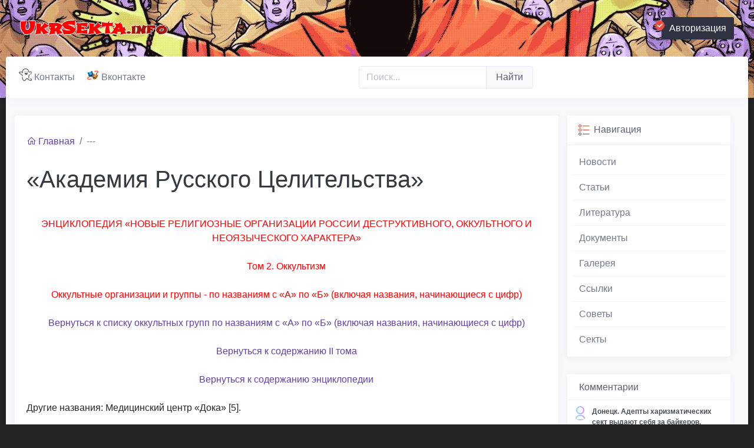

--- FILE ---
content_type: text/html; charset=utf-8
request_url: https://ukrsekta.info/391-akademija_russkogo_celitelstva.html
body_size: 18613
content:
<!-- s --><!DOCTYPE html>
<html>
<head>
	<title>«Академия Русского Целительства» » Украина сектантская</title>
<meta name="charset" content="utf-8">
<meta name="title" content="«Академия Русского Целительства» » Украина сектантская">
<meta name="description" content="ЭНЦИКЛОПЕДИЯ «НОВЫЕ РЕЛИГИОЗНЫЕ ОРГАНИЗАЦИИ РОССИИ ДЕСТРУКТИВНОГО ОККУЛЬТНОГО И НЕОЯЗЫЧЕСКОГО ХАРАКТЕРА»  Том 2 Оккультизм  Оккультные организации и г">
<meta name="keywords" content="Русского, Целительства», «Академия, пациента, Розенталь, только, целителя, Вернуться, черепа, какой, названия, Москва, энергии, Конгресс, организации, России, человека, больного, будут, «Академии">
<link rel="canonical" href="https://ukrsekta.info/391-akademija_russkogo_celitelstva.html">
<link rel="alternate" type="application/rss+xml" title="Украина сектантская RSS" href="https://ukrsekta.info/rss.xml">
<link rel="alternate" type="application/rss+xml" title="Украина сектантская RSS Turbo" href="https://ukrsekta.info/rssturbo.xml">
<link rel="alternate" type="application/rss+xml" title="Украина сектантская RSS Dzen" href="https://ukrsekta.info/rssdzen.xml">
<link rel="search" type="application/opensearchdescription+xml" title="Украина сектантская" href="https://ukrsekta.info/index.php?do=opensearch">
<link rel="preconnect" href="https://ukrsekta.info/" fetchpriority="high">
<meta property="twitter:card" content="summary">
<meta property="twitter:title" content="«Академия Русского Целительства» » Украина сектантская">
<meta property="twitter:url" content="https://ukrsekta.info/391-akademija_russkogo_celitelstva.html">
<meta property="twitter:description" content="ЭНЦИКЛОПЕДИЯ «НОВЫЕ РЕЛИГИОЗНЫЕ ОРГАНИЗАЦИИ РОССИИ ДЕСТРУКТИВНОГО, ОККУЛЬТНОГО И НЕОЯЗЫЧЕСКОГО ХАРАКТЕРА» Том 2. Оккультизм Оккультные организации и группы - по названиям с «А» по «Б» (включая названия, начинающиеся с цифр) Вернуться к списку оккультных групп по названиям с «А» по «Б» (включая">
<meta property="og:type" content="article">
<meta property="og:site_name" content="Украина сектантская">
<meta property="og:title" content="«Академия Русского Целительства» » Украина сектантская">
<meta property="og:url" content="https://ukrsekta.info/391-akademija_russkogo_celitelstva.html">
<meta property="og:description" content="ЭНЦИКЛОПЕДИЯ «НОВЫЕ РЕЛИГИОЗНЫЕ ОРГАНИЗАЦИИ РОССИИ ДЕСТРУКТИВНОГО, ОККУЛЬТНОГО И НЕОЯЗЫЧЕСКОГО ХАРАКТЕРА» Том 2. Оккультизм Оккультные организации и группы - по названиям с «А» по «Б» (включая названия, начинающиеся с цифр) Вернуться к списку оккультных групп по названиям с «А» по «Б» (включая">

<script src="/engine/classes/js/jquery3.js?v=8s3vp"></script>
<script src="/engine/classes/js/jqueryui3.js?v=8s3vp" defer></script>
<script src="/engine/classes/js/dle_js.js?v=8s3vp" defer></script>
<script type="application/ld+json">{"@context":"https://schema.org","@graph":[{"@type":"NewsArticle","@context":"https://schema.org/","publisher":{"@type":"Organization","name":"Украина сектантская","logo":{"@type":"ImageObject","url":"https://ukrsekta.info/yandexlogo.gif"}},"name":"«Академия Русского Целительства»","headline":"«Академия Русского Целительства»","mainEntityOfPage":{"@type":"WebPage","@id":"https://ukrsekta.info/391-akademija_russkogo_celitelstva.html"},"datePublished":"2008-10-18T12:36:01+03:00","dateModified":"2014-01-22T15:41:16+02:00","author":{"@type":"Person","name":"admin","url":"https://ukrsekta.info/user/admin/"},"description":"ЭНЦИКЛОПЕДИЯ «НОВЫЕ РЕЛИГИОЗНЫЕ ОРГАНИЗАЦИИ РОССИИ ДЕСТРУКТИВНОГО, ОККУЛЬТНОГО И НЕОЯЗЫЧЕСКОГО ХАРАКТЕРА» Том 2. Оккультизм Оккультные организации и группы - по названиям с «А» по «Б» (включая названия, начинающиеся с цифр) Вернуться к списку оккультных групп по названиям с «А» по «Б» (включая"},{"@type":"BreadcrumbList","@context":"https://schema.org/","itemListElement":[{"@type":"ListItem","position":1,"item":{"@id":"https://ukrsekta.info/","name":"Украина сектантская"}},{"@type":"ListItem","position":2,"item":{"@id":"https://ukrsekta.info/391-akademija_russkogo_celitelstva.html","name":"«Академия Русского Целительства»"}}]}]}</script>
	<link rel="shortcut icon" href="/favicon.ico">
    <meta name="viewport" content="width=device-width, initial-scale=1, shrink-to-fit=no">
    <link href="https://fonts.googleapis.com/css?family=Open+Sans+Condensed:300" rel="stylesheet">
	<link href="https://fonts.googleapis.com/css2?family=Shojumaru&display=swap" rel="stylesheet">
    <link rel="stylesheet" href="https://maxst.icons8.com/vue-static/landings/line-awesome/font-awesome-line-awesome/css/all.min.css">
	<link rel="stylesheet" href="https://maxst.icons8.com/vue-static/landings/line-awesome/line-awesome/1.1.0/css/line-awesome.min.css">	 
  	<link href="/templates/Hv13/css/ssg.css?v0.83" type="text/css" rel="stylesheet">
	<link href="/templates/Hv13/css/bootstrap.css" type="text/css" rel="stylesheet">
	<link href="https://fonts.googleapis.com/css?family=Roboto+Condensed" rel="stylesheet" />
    <style>body { background-color: #242424;}</style>
<!-- Yandex.Metrika counter --> <script type="text/javascript">(function(m,e,t,r,i,k,a){m[i]=m[i]||function(){(m[i].a=m[i].a||[]).push(arguments)}; m[i].l=1*new Date(); for (var j = 0; j < document.scripts.length; j++) {if (document.scripts[j].src === r) { return; }} k=e.createElement(t),a=e.getElementsByTagName(t)[0],k.async=1,k.src=r,a.parentNode.insertBefore(k,a)}) (window, document, "script", "https://cdn.jsdelivr.net/npm/yandex-metrica-watch/tag.js", "ym"); ym(92772513, "init", { clickmap:true, trackLinks:true, accurateTrackBounce:true }); </script> <noscript><div><img src="https://mc.yandex.ru/watch/92772513" style="position:absolute; left:-9999px;" alt="" /></div></noscript> <!-- /Yandex.Metrika counter -->
<script async src="https://pagead2.googlesyndication.com/pagead/js/adsbygoogle.js?client=ca-pub-9827399724108510" crossorigin="anonymous"></script>
    </head>
<body>
<script>
<!--
var dle_root       = '/';
var dle_admin      = '';
var dle_login_hash = '35d58ee60834bd7492af2f9152049f9905db2d6c';
var dle_group      = 5;
var dle_skin       = 'Hv13';
var dle_wysiwyg    = '0';
var quick_wysiwyg  = '0';
var dle_min_search = '4';
var dle_act_lang   = ["Да", "Нет", "Ввод", "Отмена", "Сохранить", "Удалить", "Загрузка. Пожалуйста, подождите..."];
var menu_short     = 'Быстрое редактирование';
var menu_full      = 'Полное редактирование';
var menu_profile   = 'Просмотр профиля';
var menu_send      = 'Отправить сообщение';
var menu_uedit     = 'Админцентр';
var dle_info       = 'Информация';
var dle_confirm    = 'Подтверждение';
var dle_prompt     = 'Ввод информации';
var dle_req_field  = ["Заполните поле с именем", "Заполните поле с сообщением", "Заполните поле с темой сообщения"];
var dle_del_agree  = 'Вы действительно хотите удалить? Данное действие невозможно будет отменить';
var dle_spam_agree = 'Вы действительно хотите отметить пользователя как спамера? Это приведёт к удалению всех его комментариев';
var dle_c_title    = 'Отправка жалобы';
var dle_complaint  = 'Укажите текст Вашей жалобы для администрации:';
var dle_mail       = 'Ваш e-mail:';
var dle_big_text   = 'Выделен слишком большой участок текста.';
var dle_orfo_title = 'Укажите комментарий для администрации к найденной ошибке на странице:';
var dle_p_send     = 'Отправить';
var dle_p_send_ok  = 'Уведомление успешно отправлено';
var dle_save_ok    = 'Изменения успешно сохранены. Обновить страницу?';
var dle_reply_title= 'Ответ на комментарий';
var dle_tree_comm  = '0';
var dle_del_news   = 'Удалить статью';
var dle_sub_agree  = 'Вы действительно хотите подписаться на комментарии к данной публикации?';
var dle_unsub_agree  = 'Вы действительно хотите отписаться от комментариев к данной публикации?';
var dle_captcha_type  = '0';
var dle_share_interesting  = ["Поделиться ссылкой на выделенный текст", "Twitter", "Facebook", "Вконтакте", "Прямая ссылка:", "Нажмите правой клавишей мыши и выберите «Копировать ссылку»"];
var DLEPlayerLang     = {prev: 'Предыдущий',next: 'Следующий',play: 'Воспроизвести',pause: 'Пауза',mute: 'Выключить звук', unmute: 'Включить звук', settings: 'Настройки', enterFullscreen: 'На полный экран', exitFullscreen: 'Выключить полноэкранный режим', speed: 'Скорость', normal: 'Обычная', quality: 'Качество', pip: 'Режим PiP'};
var DLEGalleryLang    = {CLOSE: 'Закрыть (Esc)', NEXT: 'Следующее изображение', PREV: 'Предыдущее изображение', ERROR: 'Внимание! Обнаружена ошибка', IMAGE_ERROR: 'Не удалось загрузить изображение', TOGGLE_SLIDESHOW: 'Просмотр слайдшоу',TOGGLE_FULLSCREEN: 'Полноэкранный режим', TOGGLE_THUMBS: 'Включить / Выключить уменьшенные копии', TOGGLE_ZOOM: 'Увеличить / Уменьшить', DOWNLOAD: 'Скачать изображение' };
var DLEGalleryMode    = 1;
var DLELazyMode       = 0;
var allow_dle_delete_news   = false;

jQuery(function($){
					setTimeout(function() {
						$.get(dle_root + "engine/ajax/controller.php?mod=adminfunction", { 'id': '391', action: 'newsread', user_hash: dle_login_hash });
					}, 2000);
});
//-->
</script> 
    
<div class="hadd">
<div class="head">
  <div class="p-4 px-md-4 bg-gg" style="/* padding-top: 2.5rem!important;padding-bottom: 2.5rem!important; */">
    <div class="d-flex flex-column flex-md-row align-items-center container">
      <h5 class="my-0 mr-md-auto font-weight-normal text-light">
<a href="/" class="lgg"> 
<ul class="list-inline m-0">
  <!-- <li class="list-inline-item" style="font-size: 2.1rem;vertical-align: sub;"><span class="icon-menu-up-0"></span></li> -->
  <li class="list-inline-item" style="color:#ff0000;font-weight:bold;vertical-align:middle;font-size: 1.8rem;font-family:'Shojumaru', cursive;text-shadow: 1px 0 1px #ffffff, 0 1px 1px #ffffff, -1px 0 1px #ffffff, 0 -1px 1px #ffffff;">UkrSekta<span style="color:#a3140a;font-size:1.4rem;">.info</span></li>
</ul>
</a>
		</h5>

      <div class="d-none d-sm-inline"><br><br></div>
      <script>
/*
jQuery(document).ready(function($) {
    $('.popup-content').magnificPopup({
        type: 'inline',
 removalDelay: 300,
 mainClass: 'mfp-fade'
    });
});
          */
</script>

            
            
<a class="btn btn-primary popup" href="#" id="navbarDropdown" role="button" data-toggle="modal" data-target="#exampleModalCenter"><span class="icon-menu-up-1"></span>Авторизация</a>

            

			

    </div>
  </div>
</div>

<div class="mnu">
	<div class="container">
		<nav class="navbar navbar-expand-lg navbar-light bg-light" style="padding: 15px 30px;border-top-left-radius: 4px;border-top-right-radius: 4px;box-shadow: 0px 0px 20px 0px rgba(103, 92, 139, 0.05);">
			<div class="btn-group">
				<button class="navbar-toggler mr-2" type="button" data-toggle="collapse" data-target="#navbarSupportedContent2" aria-controls="navbarSupportedContent2" aria-expanded="false" aria-label="Toggle navigation"><span class="icon-options"><i class="fas fa-bars"></i></span></button>
				<button class="navbar-toggler" type="button" data-toggle="collapse" data-target="#navbarResponsive" aria-controls="navbarResponsive" aria-expanded="false" aria-label="Toggle navigation"><span class="icon-menu"><i class="fas fa-user"></i></span></button>
			</div>

			<div class="collapse navbar-collapse" id="navbarResponsive">
				<ul class="navbar-nav lii">                  
					<li class="nav-item"><a class="nav-link" href="/index.php?do=feedback"><span class="icon-menu-up-4"></span> Контакты</a></li>            
					<li class="nav-item"><a class="nav-link" href="#"><span class="icon-menu-up-5"></span> Вконтакте</a></li>                    
				</ul>
				<ul class="navbar-nav ml-auto">
					<form role="form" method="post" action='' style="display: inline-block;vertical-align: bottom;">
						<div class="input-group">
							<input id="story" name="story" class="form-control form-control-sm" type="search" placeholder="Поиск..." aria-label="Поиск.." style="height: 24px;font-family:Arial, FontAwesome;">
							<input type="hidden" name="do" value="search">
							<input type="hidden" name="subaction" value="search">
							<div class="input-group-append">
								<button class="btn btn-light btn-sm px-3" type="submit" style="font-size: 1rem;">Найти</button>
							</div>
						</div>
					</form>
				</ul>
			</div>


			<div class="collapse navbar-collapse" id="navbarSupportedContent2">
				<div class="p-2 d-block d-lg-none d-xl-none">
				  <div class="card w-100">
   <div class="card-body p-2">
      <div class="nice-nav">
         
         <ul>
            
            <li class="child-menu" id="cat4">
               <a href="https://ukrsekta.info/news/" >Новости</span> </a>
               
                  
                  
            </li><li class="child-menu" id="cat5">
               <a href="https://ukrsekta.info/clauses/" >Статьи</span> </a>
               
                  
                  
            </li><li class="child-menu" id="cat6">
               <a href="https://ukrsekta.info/lits/" >Литература</span> </a>
               
                  
                  
            </li><li class="child-menu" id="cat7">
               <a href="https://ukrsekta.info/docs/" >Документы</span> </a>
               
                  
                  
            </li><li class="child-menu" id="cat8">
               <a href="https://ukrsekta.info/gallery/" >Галерея</span> </a>
               
                  
                  
            </li><li class="child-menu" id="cat9">
               <a href="https://ukrsekta.info/refs/" >Ссылки</span> </a>
               
                  
                  
            </li><li class="child-menu" id="cat11">
               <a href="https://ukrsekta.info/advice/" >Советы</span> </a>
               
                  
                  
            </li><li class="child-menu" id="cat12">
               <a href="https://ukrsekta.info/cults/" >Секты</span> </a>
               
                  
                  
            </li><li class="child-menu" id="cat20">
               <a href="https://ukrsekta.info/automobile/" >Автомобиль</span> </a>
               
                  
                  
            </li><li class="child-menu" id="cat19">
               <a href="https://ukrsekta.info/psychology/" >Психология</span> </a>
               
                  
                  
            </li><li class="child-menu" id="cat17">
               <a href="https://ukrsekta.info/clothes/" >Одежда</span> </a>
               
                  
                  
            </li><li class="child-menu" id="cat22">
               <a href="https://ukrsekta.info/building/" >Строительство</span> </a>
               
                  
                  
            </li><li class="child-menu" id="cat18">
               <a href="https://ukrsekta.info/equipment/" >Оборудование</span> </a>
               
                  
                  
            </li><li class="child-menu" id="cat24">
               <a href="https://ukrsekta.info/education/" >Образование</span> </a>
               
                  
                  
            </li><li class="child-menu" id="cat23">
               <a href="https://ukrsekta.info/tech/" >Техника</span> </a>
               
                  
                  
            </li><li class="child-menu" id="cat21">
               <a href="https://ukrsekta.info/medicine/" >Медицина</span> </a>
               
                  
                  
            </li>
            
         </ul>
         
      </div>
   </div>
</div>
				</div>
			</div>
		</nav>
	</div>

</div>
</div>


    
<div class="container">
    <div class="wrap pb-0">  
		<div class="row">

			<div class="col-lg-9"> 

				<div class="row row-flex"> <div class="card mb-5 ">
   <div class="card-body main-text">

       <nav aria-label="breadcrumb">
          <ol class="breadcrumb">
            <li class="breadcrumb-item"><a href="/"><i class="fa fa-home position-left"></i> Главная</a></li>
            <li class="breadcrumb-item active" aria-current="page">---</li>
          </ol>
       </nav>

      <div class="main-content" id="ggwp">
         <div class="owl-carousel owl-theme" id="gallery">
             
         </div>
	  </div>	 
      
      <h1 class="text-dark mt-2 mb-3">«Академия Русского Целительства»</h1>
	  <!-- <p class="auth mt-1 mb-3" style="font-size: 13px;opacity: 0.8;"><i class="icon-puzzle"></i> ---</p> -->	  
      <p></p><br /><div align="center"><!--colorstart:red--><span style="color:red"><!--/colorstart-->ЭНЦИКЛОПЕДИЯ «НОВЫЕ РЕЛИГИОЗНЫЕ ОРГАНИЗАЦИИ РОССИИ ДЕСТРУКТИВНОГО, ОККУЛЬТНОГО И НЕОЯЗЫЧЕСКОГО ХАРАКТЕРА»<br /><br />Том 2. Оккультизм<br /><br />Оккультные организации и группы - по названиям с «А» по «Б» (включая названия, начинающиеся с цифр)<!--colorend--></span><!--/colorend--></div><br /><div align="center"><a href="http://ukrsekta.info/2008/10/11/okkultnye_organizacii_i_gruppy__po_nazvanijam_s_a_po_b_vkljuchaja_nazvanija_nachinajushhiesja_s_cifr.html" >Вернуться к списку оккультных групп по названиям с «А» по «Б» (включая названия, начинающиеся с цифр)</a><br /><br /><a href="http://ukrsekta.info/2008/10/11/kulikov2.html" >Вернуться к содержанию II тома</a><br /><br /><a href="http://ukrsekta.info/2009/02/14/nro.html" >Вернуться к содержанию энциклопедии</a></div><br />Другие названия: Медицинский центр «Дока» [5].<br /><br />Класс - «Экология духа, оккультизм и оккультное целительство».<br /><br />Подгруппа О-5 «Псевдомедицинские группы и оккультные целители» с признаками подгруппы О-3 «Группы и сообщества колдунов, магов и экстрасенсов».<br /><br />Президент «Академии Русского Целительства» - Розенталь Владимир Робертович [1, 4]. Безосновательно называет себя «известным православным целителем» и «отцом Владимиром», таковыми не являясь. Кроме того, весьма сомнительно наличие в названии его организации слова «Русского».<br /><br />Вице-президент «Академии Русского Целительства» - Ярославцев Сергей Николаевич ([4], с.2).<br /><br />«Ректор» «Академии Русского Целительства» некто Вячеслав Лисовой, называющий себя «протоиереем». Ни к какой христианской конфессии, тем более к Русской Православной Церкви, Лисовой не принадлежит. По всей видимости, он сам себя посвятил в «протоиереи», или его посвятил Розенталь, или еще какой оккультист.<br /><br />«Окормляет» (а точнее - «окучивает») организацию некто Стефан, называющий себя «архиепископом Линицким».<br /><br />В организации есть еще некий самозваный «епископ Старицкий» Вячеслав. Возможно, это Вячеслав Лисовой себе незаконно присвоил сан, хотя точных данных нет.<br /><br />Все это исключительно самозваные псевдоепископы и псевдоархиепископы. Ни к одной из христианских конфессий они отношения не имеют. Если же они формально числятся в одной из христианских сект, то такая секта даже называться христианской права не имеет, потому что указанные лица занимаются магией и оккультизмом, к которым все христианство, вне зависимости от частных мнений отдельных маргиналов, относится однозначно и определенно негативно. Ни на какие компромиссы с оккультизмом христианство никогда не пойдет, в том числе катакомбная церковь, к которой указанные лица так же не имеют никакого отношения. И в это случае, выходит, это самозваные псевдовладыки. Если же имеется в виду сан «епископа церкви сатаны», «архиепископа раэлитов» или еще какого оккультного или иного религиозного течения, то в этом случае их саны могут быть вполне легитимными.<br /><br />Месторасположение центров: Москва, 2-й Грайвороновский проезд, д.34, контактные телефоны: 173-37-54 [1], 348-18-10 [4].<br /><br />Несмотря на все попытки руководства «Академии Русского Целительства» представлять себя православными, совершенно очевидно, что вероучение организации - самый настоящий оккультизм.<br /><br />В книге «Православные колдуны» - кто они?» православного священника отца Анатолия Берестова проанализирован труд Розенталя «И будут они здоровыми» [6]. Слово - иеромонаху Анатолию Берестову [5]:<br /><br />«На странице 2 он представлен как «экстрасенс (читай - маг или колдун) международной категории» (высокого посвящения?). Оказывается также, «православная вера» в сочетании с современным оккультизмом (магией, биоэнерготерапией) может не только эффективно лечить, но и вовремя предупредить болезни. Обратите внимание: не очищением души от грехов деятельным покаянием, основанным на соблюдении христианского здорового образа жизни и заповедей Божиих и делании добра и милосердия, на «способности целителя брать и пропускать через себя космическую энергию и, придавая ей нужную информационную характеристику, внедрять ее в биополе пациента» ([6], с.3).<br /><br />В этих словах сказано очень много: пропускать через себя энергию, придавать ей определенную информацию и внедрять (беса!) в биополе (душу) пациента. Но своя-то душа целителя загрязнена грехами, т.е., по их же терминологии, негативной информацией, и эту-то информацию целитель должен внести в душу своего пациента, загрязнив и без того «грязную» от своих собственных грехов душу. В душу пациента вносится таким образом часть негативной информации целителя, которая становится для него в некоторой степени «инородным телом» (условно выражаясь, «бесом»). Со слов самих оккультистов-магов, эта инородная информация становится для души пациента «доминантой», определяющей его поведение, т.е., образно выражаясь, он становится одержимым этой «информацией» («бесом»). Вот почему мы так часто видим многочисленные отрицательные воздействия на душу и тело человека, приводящие к развитию многих заболеваний, душевных и духовных недугов, при различных магических манипуляциях экстрасенсов-магов, т.е. колдунов.<br /><br />В книге и практике В.Розенталя странным образом переплетены колдовские приемы с православием: православие и экстрасенсорное лечение (зеленая магия), диагностика по фантому, по фотографии, одержание и порча, заговоры от порчи, «лечение» заговором (!) и молитвой (?) (молитва при этом принимает характер магического заговора), советы, каким святым молиться при тех или иных заболеваниях и как пользоваться «оберегами», т.е. талисманами. Но талисманы - это обязательный атрибут черной магии! <br /><br />На кого рассчитан этот «православно-магический» винегрет? На православных христиан? Конечно же нет! На доверчивых, тянущихся к вере, но не нашедших еще себя в Церкви людей. Но и на делании денег, и это, по-видимому, стоит поставить во главу угла! Появился рынок и спрос, и рынок надо срочно заполнить, а спрос удовлетворить! На нашем с вами религиозном невежестве, дорогие россияне, паразитируют вреднейшие хапуги, причем хапуги не только купюр, но и душ человеческих.<br /><br />Ну а как вообще-то обстоят дела с «медициной» у В.Розенталя? Может быть, он замечательный врач? Давайте почитаем, как он советует лечить головные боли, причиной которых является смещение костей черепа в результате травмы черепа: «Берется обыкновенное ведро, в которое наливается вода, а к руке привязывается веревка длиной порядка 70 см. К другому концу веревки привязывается небольшая деревянная палка. Больной, стоя над ведром и сжимая в зубах привязанную палку, поднимает без участия рук ведро с водой и удерживает его таким образом над поверхностью пола некоторое время. Сверху на воду кладется лист бумаги, и я (то бишь он - В.Розенталь) теннисной ракеткой периодически наношу по нему сильные удары, заставляя вибрировать воду в ведре. Вибрации воды через веревку и сжатые зубы пациента передаются черепным костям и заставляют ранее сместившиеся от удара кости занять свое первоначальное положение» ([6], с. 96).<br /><br />Дорогие читатели! Не надо быть врачом, чтобы знать, что уже у детей, не говоря о взрослых, кости черепа срастаются, скрепляясь по так называемым черепным швам. Чтобы произошло их смещение при травмах черепа, нужно, чтобы произошел их перелом. Переломы костей черепа всегда хорошо видны на рентгеновских снимках. И если мы будем лечить переломы костей черепа с их смещением таким варварским методом, как лечит колдун В.Розенталь, называющий себя «православным целителем», мы угробим больного.<br /><br />Я думаю, не стоит анализировать другие «медицинские познания» «православного колдуна»? Они весьма показательны!<br /><br />Но оказывается, что «при головных болях (может быть, вызванных опухолью головного мозга или менингитом? - о.А.) надо возносить молитву Святому Иоанну Предтече с пением тропаря и евангельским чтением усекновения его главы» [6]. Но это, по-видимому, в том случае, если не поможет «ведро с водой»? Эта рекомендация, по-видимому, введена для придания верности колдуна идеям Православия. Конечно, духовно неграмотный человек может не разобраться в этом «винегрете» православных и магических действий.<br /><br />Объяснение болезней человека у В.Розенталя чисто оккультное, но с примесью некоторых христианских терминов. Приведем такое объяснение:<br /><br />«Причины для возникновения большинства болезней людей кроются в нарушении норм поведения, подсказанных человеку христианской моралью. Следствием нарушения этих норм является энергетический дисбаланс, возникающий внутри организма нарушителя. Всякий дисбаланс приводит к скоплению избыточной энергии в отдельных человеческих органах либо к образованию «дыры», т.е. хронической нехватки энергии, необходимой для функционирования тех же органов» ([6], с.107).<br /><br />Вот вам, дорогие читатели, в том числе и врачи, и патогенез (т.е. механизм развития) болезни. Просто?<br /><br />Дорогие читатели, если кто из вас врач или биолог, задумайтесь над тем, к кому, к каким безграмотным шарлатанам ходят больные! А вы-то 8 или 10 лет в институте, интернатуре, ординатуре скрупулезно изучали и анатомию, и физиологию, и биохимию, и патологическую анатомию человека, подробно изучали патогенез многих болезней. А все, оказывается, очень просто: дисбаланс энергии, энергетические дыры! Стоило ли тратить столько лет на изучение медицины: прочитал черную магию, поводил ручками вокруг больного, вправил ему «энергетический горб», залатал «биополевую дыру» и... будь здоров! Да еще и денежки немалые в карман положил!<br /><br />Нет! Ни к медицине, ни тем более к христианству эти «объяснения» никакого отношения не имеют! Но на фотографии сей уникальной книги целитель-колдун изображен в облачении православного священника в позе гипнотизера со священническим крестом на груди и в медицинском халате. Это уже кощунственное издевательство над христианством и священными предметами православия» [5].<br /><br />«Академия Русского Целительства» - оккультно-религиозная организация целительской направленности.<br /><br />Оккультно-религиозные псевдоцелительские методы Розенталя, с точки зрения науки, просто абсурдны и нелепы:<br /><br />«Экстрасенс, делая пассы рукой над фотографией точно так же, как над живым человеком, определяет зоны, излучающие аномальный энергетический сигнал. Если на фотографии только лицо больного, то экстрасенс, мысленно продолжив его фигуру до самых ног, производит над воображаемым телом пассы рукой и по месту нахождения аномального сигнала определяет, что беспокоит пациента, находящегося от него за многие тысячи километров: сузившийся сосуд в голове или поврежденная коленная чашечка» ([1], с.10);<br /><br />«По мнению же врачей-биоэнергетиков, причиной возникновения лейкоза является пробой первой чакры, отвечающей за жизнь человека в целом. Поэтому, чтобы уменьшить количество лейкоцитов в крови больного до нормы, достаточно произвести чисто механическую закачку положительной энергии целителя в первую чакру пациента» ([1], с.20);<br /><br />«Далее я заставляю пациента мысленно представить, что вместо выхода очерченного мной канала у него обыкновенная дырочка и через нее в его сердце поступает воздух» ([1], с.23);<br /><br />«Как вы думаете, кто чаще всего болеет бронхитом? Да тот, кто склонен к громкой брани. Во время ругани на повышенных тонах у бранящегося пробивается горловая чакра - видшуха. Чтобы восстановиться, она оттягивает энергетику из организма на себя, ослабляя тем самым защитную функцию бронхов» ([1], с.23).<br /><br />Вот какой «гениальный» и «научный» метод излечения болезни «рожа» практикуется Розенталем:<br />«Накрываю пораженное место красным сатином, поверх него кладу отжатое полотенце, затем делаю шарики из ваты, пропитываю их этиловым спиртом и зажигаю. Зажженные ватные шарики перекатываю по полотенцу до тех пор, пока они не сгорят. Одновременно читаю второй заговор от рожи.<br /><br />Рожа ты рожа<br /><br />Красавица рожа<br /><br />Дорогавица рожа<br /><br />Я тебя изнуряю<br /><br />Я тебя изгоняю<br /><br />у рабы Божьей...<br /><br />из ретивого сердца,<br /><br />из легких,<br /><br />печени,<br /><br />из белых грудей,<br /><br />из кости,<br /><br />из жилья,<br /><br />из ясных очей,<br /><br />из белых мозгов;<br /><br />от девки самоходки,<br /><br />от мужика-клеветника...» ([1], с.18-19).<br /><br />Комментарии излишни...<br /><br />Для себя Розенталь всегда оставляет лазейки: «Предупреждаю, что моя методика относится только к выведению из организма камней, образованных из жирных кислот, и неприменима для удаления камней известнякового происхождения. Методика рассчитана на то, что человек занимается лечением своей болезни с утра до вечера. Она сочетает удары, направленные лучом биологической энергии целителя по кислотным образованиям, с приемом специальной смеси трав с интервалами строго по времени» ([1], с.24). Это значит, что если пациент, заплатив Розенталю за лечение, облегчения не получит, то Розенталь ему объяснит, что у него были «камни из известняка» или что пациент не «строго по времени» принимал смеси трав.<br /><br />Розенталь постоянно акцентирует внимание своих клиентов на том, что он якобы является православным целителем, вводя людей в заблуждение. Магия и православие нельзя соединить, и вопросы свободы совести и свободы выбора здесь не причем. Никому и в голову не придет подозревать в приверженности к иудаизму антисемита. Здесь абсолютно такая же ситуация, только субъекты сравнения иные. Розенталь все это прекрасно понимает, но ввиду резкого снижения в последнее время количества желающих обращаться к магам и колдунам и столь же резкого увеличения конкурентов-экстрасенсов, он пытается прикрываться авторитетом Церкви. Поэтому и лжет своим клиентам, что Церковь негативно относится не ко всем колдунам, мол, есть и «хорошие колдуны»: <br /><br />«Парадокса здесь нет. Стремление церкви уберечь людей от общения с экстрасенсами продиктовано в первую очередь тем, что больной, прочтя, например, объявление в газете: «Экстрасенс лечит заболевание суставов», не знает, энергетикой какой направленности будут его обрабатывать - положительной или отрицательной, какие помыслы при этом будут царить в душе целителя - милосердие или своекорыстие» ([1], с.7). Это не так. Православие и ислам, как традиционные религии России, всегда негативно относились к колдунам, магам, экстрасенсам, в какой бы цвет они себя ни выкрашивали. Христианству противны и «плохие» и «хорошие» колдуны.<br /><br />Но Розенталя все это волнует слабо, он сам провозгласил себя «православным целителем», а все остальное его не касается: «Конечно, сегодня православный целитель использует для врачевания не только силу молитвы или энергию, идущую от чудотворных икон» ([1], с.8).<br /><br />«Академия Русского Целительства» предпринимает активные попытки завязаться с органами государственной власти. Так, с 18 по 20 февраля 1999 года «Академия Русского Целительства» вместе с депутатом Государственной Думы РФ Колесниковым Виктором Ивановичем провела II Международный Конгресс «Духовное и народное целительство в экологии и медицине» [4]. Первый такой Конгресс был проведен 18 апреля 1998 года [2,3]. На этих Конгрессах, несмотря на присутствие сравнительно небольшого числа вполне позитивных организаций, в основном были представлены всевозможные направления оккультно-религиозного «целительства».<br /><br />Приветственное слово зачитал некто Стефан, самозваный «архиепископ Линицкий» ([3], с.6).<br /><br />К разделу «Академия Русского Целительства»<br /><br />1. Лучшие целители России: Сборник статей о народных целителях - победителях и лауреатах Всероссийского конкурса «Народный целитель-95» - и их практике. - М.: Нива России, 1996. - 136 с.<br /><br />2. I Международный Конгресс «Духовное и народное целительство в медицине» (Москва, 18 апреля 1998 г.). Тезисы докладов участников конгресса. Часть 1. - М.: «Академия Русского Целительства», 1998. - 88 с.<br /><br />3. I Международный Конгресс «Духовное и народное целительство в медицине» (Москва, 18 апреля 1998 г.). Тезисы докладов участников конгресса. Часть 2. - М.: «Академия Русского Целительства», 1998. - 104 с.<br /><br />4. II Международный Конгресс «Духовное и народное целительство в экологии и медицине» (Москва, 18-20 февраля 1999 г.). Тезисы докладов участников конгресса. Часть 1. - М.: «Академия Русского Целительства», 1999. - 123 с.<br /><br />5. Берестов А., иеромонах, Печерская А. «Православные колдуны» - кто они? - М.: Сретенский монастырь, «Новая книга», «Ковчег», 1998. - 144 с. <br /><br />6. Розенталь В. И будут они здоровыми. Опыт православного целительства. - М.: «Март», 1995.<br /><div align="right"><i>© Игорь Куликов, 1999 г.</i></div><br /><!--colorstart:red--><span style="color:red"><!--/colorstart-->Московское издательство «ПаломникЪ» издает новые тома энциклопедии, приобретая которые, вы получаете доступ к полной версии энциклопедии, обширным аналитическим материалам, информации о сотнях новых культовых групп, огромной базе документов и массиву фотографий. Приобрести книгу, как в розницу, так и оптом, жителям Украины удобнее в Интернет-магазине «Благовест», оплатив стоимость пересылки книги из России, или в самом издательстве «ПаломникЪ». Главный редактор издательства - Павел Николаевич Роговой. Адрес издательства: 127015, Москва, ул. Бутырская, 86 Б, тел. (499) 972-36-45, e-mail: palomnik_gr@mtu-net.ru.<!--colorend--></span><!--/colorend--><br /><p></p><br /><div align="center"><!--colorstart:red--><span style="color:red"><!--/colorstart-->ЭНЦИКЛОПЕДИЯ «НОВЫЕ РЕЛИГИОЗНЫЕ ОРГАНИЗАЦИИ РОССИИ ДЕСТРУКТИВНОГО, ОККУЛЬТНОГО И НЕОЯЗЫЧЕСКОГО ХАРАКТЕРА»<br /><br />Том 2. Оккультизм<br /><br />Оккультные организации и группы - по названиям с «А» по «Б» (включая названия, начинающиеся с цифр)<!--colorend--></span><!--/colorend--></div><br /><div align="center"><a href="http://ukrsekta.info/2008/10/11/okkultnye_organizacii_i_gruppy__po_nazvanijam_s_a_po_b_vkljuchaja_nazvanija_nachinajushhiesja_s_cifr.html" >Вернуться к списку оккультных групп по названиям с «А» по «Б» (включая названия, начинающиеся с цифр)</a><br /><br /><a href="http://ukrsekta.info/2008/10/11/kulikov2.html" >Вернуться к содержанию II тома</a><br /><br /><a href="http://ukrsekta.info/2009/02/14/nro.html" >Вернуться к содержанию энциклопедии</a></div><br /><i><a href="http://ukrsekta.info" >«Украина сектантская»</a></i> 
      
       
      
      
      
<style>
.iframe_video {
	height: 0px;
	padding-bottom: 56.2%;
	position: relative;
}
.iframe_video iframe {
	width: 100%;
	height: 100%;
	position: absolute;
}
</style>
<script>
$(document).ready(function(){
	$('iframe[src*="youtu"]').each(function(){
		$(this).wrap('<div class="iframe_video"></div>');
	});
});       
</script>
   </div>  
   <div class="card-footer">
      <ul class="list-inline m-0 text-muted isize">
          <li class="list-inline-item auth f90">Автор: <a onclick="ShowProfile('admin', 'https://ukrsekta.info/user/admin/', '0'); return false;" href="https://ukrsekta.info/user/admin/">admin</a></li>
          <li class="list-inline-item float-right"><small>Дата: 18.10.2008</small></li>
          <li class="list-inline-item ml-3" style="color: #bcc3cc;">Просмотров: 697</li>
          <li class="list-inline-item mr-0" style="color: #bcc3cc;">Комментариев: 0</li> 
          <li class="list-inline-item float-right">
            
         </li>
      </ul>
   </div>
</div>

<div class="row row-flex">
   <div class="col-md-6">
  <div class="card mb-5 hov w-100">
      <div class="p-2">
        <div class="media position-relative">
          <a href="https://ukrsekta.info/366-777_salon_magicheskikh_iskusstv.html" class="stretched-link" title="«777» Салон магических искусств">
        	
			<img src="/templates/Hv13/dleimages/no_image.jpg" class="rounded mr-3" alt="«777» Салон магических искусств" style="width:112px;">
          </a>
          <div class="media-body">
            <h6 class="mt-0">«777» Салон магических искусств</h6>
            <small class="text-muted">11.10.2008, ---</small>
          </div>
        </div>
      </div>
  </div>
</div>
<div class="col-md-6">
  <div class="card mb-5 hov w-100">
      <div class="p-2">
        <div class="media position-relative">
          <a href="https://ukrsekta.info/421-beskonechnost.html" class="stretched-link" title="«Бесконечность»">
        	
			<img src="/templates/Hv13/dleimages/no_image.jpg" class="rounded mr-3" alt="«Бесконечность»" style="width:112px;">
          </a>
          <div class="media-body">
            <h6 class="mt-0">«Бесконечность»</h6>
            <small class="text-muted">20.10.2008, ---</small>
          </div>
        </div>
      </div>
  </div>
</div>
<div class="col-md-6">
  <div class="card mb-5 hov w-100">
      <div class="p-2">
        <div class="media position-relative">
          <a href="https://ukrsekta.info/373-adam_nony_centr.html" class="stretched-link" title="Адам Ноны Центр">
        	
			<img src="/templates/Hv13/dleimages/no_image.jpg" class="rounded mr-3" alt="Адам Ноны Центр" style="width:112px;">
          </a>
          <div class="media-body">
            <h6 class="mt-0">Адам Ноны Центр</h6>
            <small class="text-muted">11.10.2008, ---</small>
          </div>
        </div>
      </div>
  </div>
</div>
<div class="col-md-6">
  <div class="card mb-5 hov w-100">
      <div class="p-2">
        <div class="media position-relative">
          <a href="https://ukrsekta.info/399-alfa_i_omega.html" class="stretched-link" title="«Альфа и Омега»">
        	
			<img src="/templates/Hv13/dleimages/no_image.jpg" class="rounded mr-3" alt="«Альфа и Омега»" style="width:112px;">
          </a>
          <div class="media-body">
            <h6 class="mt-0">«Альфа и Омега»</h6>
            <small class="text-muted">18.10.2008, ---</small>
          </div>
        </div>
      </div>
  </div>
</div>

</div>

<div class="card w-100 mb-5">
   <div class="card-body pb-0">
      <section id="cd-timeline" class="cd-container">
         
         <div class="cd-timeline-block">

            <div class="cd-timeline-content">
               <h2 style="font-weight:normal;">Нет комментариев. Не желаешь оставить первый комментарий?</h2>
               <p>Перед публикацией, советую ознакомится с <a href="/index.php?do=rules" target="_blank">правилами!</a></p>
            </div>
         </div>
         <!--dlecomments-->
         
         
          <!--dleaddcomments-->
      </section>
   </div>
</div> <script type="text/javascript">
<!--
var _acic={dataProvider:10};(function(){var e=document.createElement("script");e.type="text/javascript";e.async=true;e.src="https://www.acint.net/aci.js";var t=document.getElementsByTagName("script")[0];t.parentNode.insertBefore(e,t)})()
//-->
</script></div>
 
			</div> 
<div class="col-md-3">
    <div class="navbar-collapse offcanvas-collapse" id="navbarSupportedContent">
      <button class="offcanvas-close" type="button" data-toggle="offcanvas-close">×</button>
 
	  
<div class="navbar-collapse offcanvas-collapse" id="navbarSupportedContent">
      <button class="offcanvas-close" type="button" data-toggle="offcanvas-close">×</button>

<div class="card mb18">
  <h6 class="card-header px-3"><img src="/templates/Hv13/img/icons8-25.png" alt="" class="mr-1" style="width: 25px; height: 25px;border-radius: 50%;object-fit: cover;">Навигация</h6>
    
    <div class="card w-100">
   <div class="card-body p-2">
      <div class="nice-nav">
         
         <ul>
            
            <li class="child-menu" id="cat4">
               <a href="https://ukrsekta.info/news/" >Новости</span> </a>
               
                  
                  
            </li><li class="child-menu" id="cat5">
               <a href="https://ukrsekta.info/clauses/" >Статьи</span> </a>
               
                  
                  
            </li><li class="child-menu" id="cat6">
               <a href="https://ukrsekta.info/lits/" >Литература</span> </a>
               
                  
                  
            </li><li class="child-menu" id="cat7">
               <a href="https://ukrsekta.info/docs/" >Документы</span> </a>
               
                  
                  
            </li><li class="child-menu" id="cat8">
               <a href="https://ukrsekta.info/gallery/" >Галерея</span> </a>
               
                  
                  
            </li><li class="child-menu" id="cat9">
               <a href="https://ukrsekta.info/refs/" >Ссылки</span> </a>
               
                  
                  
            </li><li class="child-menu" id="cat11">
               <a href="https://ukrsekta.info/advice/" >Советы</span> </a>
               
                  
                  
            </li><li class="child-menu" id="cat12">
               <a href="https://ukrsekta.info/cults/" >Секты</span> </a>
               
                  
                  
            </li>
            
         </ul>
         
      </div>
   </div>
</div>
		
</div></div>



<!--
<div class="card mb-5 f90">
  <h6 class="card-header">Популярные новости</h6>
	<div class="list-group list-group-flush">
         	
	</div>
</div>
 -->

<div class="card mb-5 f90">
  <h6 class="card-header">Комментарии</h6>
	<div class="list-group list-group-flush">
	<a href="https://ukrsekta.info/news/1197-doneck_adepty_kharizmaticheskikh_sekt_vydajut_sebja_za_bajjkerov_verbuja_molodezh.html#comment" class="list-group-item list-group-item-action" style="padding: 10px;" data-trigger="hover focus" data-toggle="popover" data-content="admin, 19 августа 2009 22:54">
<div class="media">
  <img class="d-flex mr-2" src="/templates/Hv13/dleimages/noavatar.png" style="width: 24px;height: 24px;border-radius: 50%;object-fit: cover;margin: 0 5px 0 0;">
  <div class="media-body" style="font-size: 84%;overflow: auto;">
    <div class="mt-0"><b style="font-family: arial;">Донецк. Адепты харизматических сект выдают себя за байкеров, вербуя молодежь</b></div>
    Вот именно. Как правда - так адепты прихожане харизматических сект церквей сразу срывают с себя
  </div>
</div>
</a>
<a href="https://ukrsekta.info/news/1197-doneck_adepty_kharizmaticheskikh_sekt_vydajut_sebja_za_bajjkerov_verbuja_molodezh.html#comment" class="list-group-item list-group-item-action" style="padding: 10px;" data-trigger="hover focus" data-toggle="popover" data-content="koval, 19 августа 2009 21:30">
<div class="media">
  <img class="d-flex mr-2" src="/templates/Hv13/dleimages/noavatar.png" style="width: 24px;height: 24px;border-radius: 50%;object-fit: cover;margin: 0 5px 0 0;">
  <div class="media-body" style="font-size: 84%;overflow: auto;">
    <div class="mt-0"><b style="font-family: arial;">Донецк. Адепты харизматических сект выдают себя за байкеров, вербуя молодежь</b></div>
    как правда - так сразу и проблемы возникают)
  </div>
</div>
</a>
<a href="https://ukrsekta.info/news/1197-doneck_adepty_kharizmaticheskikh_sekt_vydajut_sebja_za_bajjkerov_verbuja_molodezh.html#comment" class="list-group-item list-group-item-action" style="padding: 10px;" data-trigger="hover focus" data-toggle="popover" data-content="admin, 18 августа 2009 15:04">
<div class="media">
  <img class="d-flex mr-2" src="/templates/Hv13/dleimages/noavatar.png" style="width: 24px;height: 24px;border-radius: 50%;object-fit: cover;margin: 0 5px 0 0;">
  <div class="media-body" style="font-size: 84%;overflow: auto;">
    <div class="mt-0"><b style="font-family: arial;">Донецк. Адепты харизматических сект выдают себя за байкеров, вербуя молодежь</b></div>
    Просьба вести обсуждение этой новости на форуме. Возникли технические проблемы, связаные с попыткой
  </div>
</div>
</a>

	<a href="/index.php?do=lastcomments" class="list-group-item list-group-item-action" style="padding: 10px;">
	<div class="media">
	  <img class="d-flex mr-2 rounded" src="/templates/Hv13/images/coms.svg" style="width: 24px;height: 24px;object-fit: cover;margin: 0 5px 0 0;">
	  <div class="media-body text-muted"  style="font-size: 0.9rem;">
	    <div class="mt-0"><b style="font-family: arial;"><i class="fa fa-share" aria-hidden="true"></i> Все комментарии..</b></div>
	    Полный список последних комментариев
	  </div>
	</div>
	</a>
	</div>
</div>

 <br>      
<!--     
	<div class="item4 text-center mb18">
        <div class="p-3" style="z-index: 9;position: relative;">
          <i class="fa fa-code mr-2 d-none d-lg-inline"></i><br>
          <h4 class="mt-4" style="font-size: 1.1rem;color: #9c85c5;"><span class="masha_index masha_index16" rel="16"></span>Рекламное место</h4>
          <p class="text-muted f90"><span class="masha_index masha_index17" rel="17"></span>Тут могла быть твоя реклама..</p>
          <a href="#" class="btn btn-outline-info btn-sm my-3"><i class="fa fa-check mr-2 d-none d-lg-inline"></i><span class="masha_index masha_index15" rel="15"></span>Купить место</a>
        </div>
    </div>
-->
  </div>
  </div>

		</div>
   </div>
    
   <div class="scrollup"><i class="fa fa-chevron-up"></i></div>     
    <footer class="footer f90">
    <p align="center">Данные материалы предоставлены сайтом ukrsekta.info исключительно в ознакомительных целях - <a href="/about-us.html">о нас</a>.<br>
Администрация не несёт ответственности за его содержимое.<br>Copyright by ukrsekta.info © 2006-2024 </p>
    </footer>
</div>
<script src="/templates/Hv13/js/lib.js"></script>
<script type="text/javascript" src="/templates/Hv13/js/popper.min.js"></script>
<script type="text/javascript" src="/templates/Hv13/js/bootstrap.js"></script>

<!--LiveInternet counter--><script>
new Image().src = "https://counter.yadro.ru/hit?r"+
escape(document.referrer)+((typeof(screen)=="undefined")?"":
";s"+screen.width+"*"+screen.height+"*"+(screen.colorDepth?
screen.colorDepth:screen.pixelDepth))+";u"+escape(document.URL)+
";h"+escape(document.title.substring(0,150))+
";"+Math.random();</script><!--/LiveInternet-->
</body>
  
   <div class="modal fade" id="exampleModalCenter" tabindex="-1" role="dialog" aria-labelledby="exampleModalCenterTitle" aria-hidden="true">
      <div class="modal-dialog modal-lg modal-dialog-centered" role="document">
         <div class="modal-content">
            <div class="modal-body p-0">
               

<div class="row m-0">
   <div class="col-md-7 p-3 text-center authbg text-light">
      <h5 class="card-title">Быстрый вход</h5>
      <hr class="hr1">
      <p class="text-muted">Используйте социальные сети для быстрой регистрации и авторизации.</p>
      <div class="row mb-3">
         <div class="col-md-6">
            <a class="btn btn-dark w-100 mb-2 text-left" href="" role="button"><i class="fa fa-google pr-2" style="color: #1da1f2;"></i> google</a>
         </div>
         <div class="col-md-6">
            <a class="btn btn-dark w-100 mb-2 text-left" href="" role="button"><i class="fa fa-vk pr-2" style="color: #4a76a8;"></i> ВКонтакте</a>
         </div>
      </div>
      <a href="https://ukrsekta.info/index.php?do=register" class="text-info">Создать аккаунт / Регистрация</a>
   </div>
   <div class="col-md-5 p-3">
      <h5 class="card-title text-center">Авторизация</h5>
      <hr>
      <form class="px-4 py-3" role="form" method="post" action="">
         <div class="form-group">
            <input class="form-control" style="width: 100%;" type="text" id="inputEmail" name="login_name" placeholder="Логин" />
         </div>
         <div class="form-group">
            <input class="form-control" style="width: 100%;" type="password" id="inputPassword" name="login_password" placeholder="Пароль" />
         </div>
         <div class="custom-control custom-switch mb-4">
            <input type="checkbox" value="1" name="login_not_save" class="custom-control-input" id="customSwitch1">
            <label class="custom-control-label" for="customSwitch1">Не запоминать данные</label>
         </div>
         <button type="submit" class="btn btn-primary btn-block mb-2"> Войти</button>
         <input class="form-control" name="login" type="hidden" id="login" value="submit" />
      </form>
      <a class="btn btn-secondary btn-block mb-2" href="https://ukrsekta.info/index.php?do=lostpassword">Я забыл свой пароль</a>
   </div>
</div>

            </div>
         </div>
      </div>
   </div>
   
</html>


--- FILE ---
content_type: text/html; charset=utf-8
request_url: https://www.google.com/recaptcha/api2/aframe
body_size: 269
content:
<!DOCTYPE HTML><html><head><meta http-equiv="content-type" content="text/html; charset=UTF-8"></head><body><script nonce="6EKDCmyr2zrHJzv-X5ORpw">/** Anti-fraud and anti-abuse applications only. See google.com/recaptcha */ try{var clients={'sodar':'https://pagead2.googlesyndication.com/pagead/sodar?'};window.addEventListener("message",function(a){try{if(a.source===window.parent){var b=JSON.parse(a.data);var c=clients[b['id']];if(c){var d=document.createElement('img');d.src=c+b['params']+'&rc='+(localStorage.getItem("rc::a")?sessionStorage.getItem("rc::b"):"");window.document.body.appendChild(d);sessionStorage.setItem("rc::e",parseInt(sessionStorage.getItem("rc::e")||0)+1);localStorage.setItem("rc::h",'1769973380978');}}}catch(b){}});window.parent.postMessage("_grecaptcha_ready", "*");}catch(b){}</script></body></html>

--- FILE ---
content_type: text/css
request_url: https://ukrsekta.info/templates/Hv13/css/ssg.css?v0.83
body_size: 96688
content:
@font-face {font-family: "Chica Gogo NF W01 Bold";
  src: url("e5791db7c357b483e1e0d9e23bc6791e.eot"); /* IE9*/
  src: url("e5791db7c357b483e1e0d9e23bc6791e.eot@#iefix") format("embedded-opentype"), /* IE6-IE8 */
  url("e5791db7c357b483e1e0d9e23bc6791e.woff2") format("woff2"), /* chrome、firefox */
  url("e5791db7c357b483e1e0d9e23bc6791e.woff") format("woff"), /* chrome、firefox */
  url("e5791db7c357b483e1e0d9e23bc6791e.ttf") format("truetype"), /* chrome、firefox、opera、Safari, Android, iOS 4.2+*/
  url("e5791db7c357b483e1e0d9e23bc6791e.svg#Chica Gogo NF W01 Bold") format("svg"); /* iOS 4.1- */
}
#odm {
    border-color: #a0d468!important;
}
#cat71,#cat142,#cat32{display:none;}
#cat78 a {
    color: #6b75cb;
}
#cat74 a {
    color: #6b75cb;
}
#cat157 a {
    color: #6b75cb;
}

/*--- Цитаты, Спойлеры, Код  ---*/
.scriptcode, .title_quote,
  .title_spoiler, .text_spoiler {     padding: 4px 10px;
    background: #fff;
    border: 1px solid #efeff4;
    border-radius: 0.25rem; }

  .title_quote { font-weight: bold; }
  .quote, blockquote {
    padding: 2px 10px;
    margin: 0.5em 0;
    border-left: 3px solid #ff0000;
    color: #000000;
  }
  .title_spoiler { margin-top: 2px; }
  .text_spoiler { margin-bottom: 2px; }
  .title_spoiler img { vertical-align: middle; margin: -1px 0 0 !important }
  .scriptcode { color: #4c6d0f; text-align: left; font-family: "Courier New" }
  .title_spoiler { font-weight: normal; }
  .text_spoiler { border-top: 0; text-align: justify; }

  .hide { background-color: #f0f0f0; padding: 5px; color: #4c6d0f; margin: 0 0 1em 0 }
  .hide a { text-decoration: underline; } .hide a:hover { text-decoration: none }
.noimg pre{display: none;}
.btn-green {
    border: 1px solid #e5e9fa;
}
/*---Подсветка кода в теге [code]---*/
pre code { display: block;
    padding: 1rem;
    background: #f9fafa;
    border: 1px solid #dce7e7;
    overflow: auto;
    white-space: pre;
    border-radius: 0.25rem; }
  pre .comment, pre .template_comment, pre .diff .header, pre .doctype, pre .lisp .string, pre .javadoc { color: #93a1a1; font-style: italic; }
  pre .keyword, pre .css .rule .keyword, pre .winutils, pre .javascript .title, pre .method, pre .addition, pre .css .tag, pre .lisp .title { color: #859900; }
  pre .number, pre .command, pre .string, pre .tag .value, pre .phpdoc, pre .tex .formula, pre .regexp, pre .hexcolor { color: #2aa198; }
  pre .title, pre .localvars, pre .function .title, pre .chunk, pre .decorator,
  pre .builtin, pre .built_in, pre .lisp .title, pre .identifier, pre .title .keymethods, pre .id { color: #268bd2; }
  pre .tag .title, pre .rules .property, pre .django .tag .keyword { font-weight: bold; }
  pre .attribute, pre .variable, pre .instancevar, pre .lisp .body, pre .smalltalk .number, pre .constant, pre .class .title,
  pre .parent, pre .haskell .label { color: #b58900; }
  pre .preprocessor, pre .pi, pre .shebang, pre .symbol,
  pre .diff .change, pre .special, pre .keymethods, pre .attr_selector, pre .important, pre .subst, pre .cdata { color: #cb4b16; }
  pre .deletion { color: #dc322f; }
  pre .tex .formula { background: #eee8d5; }
.ava {
    box-shadow: 0 2px 4px rgba(0, 0, 0, .2);
}

@-webkit-keyframes pulse {
 0% {
 -webkit-transform: scale(1, 1);
}
 50% {
 -webkit-transform: scale(1.1, 1.1);
}
 100% {
 -webkit-transform: scale(1, 1);
};
}
@keyframes pulse {
 0% {
 transform: scale(1, 1);
}
 50% {
 transform: scale(1.05, 1.05);
}
 100% {
transform: scale(1, 1);
};
}
.corner-box-5 {
   width: 100%;
    border: 1px solid #edeffd;
    border-radius: 0.25rem;
    padding: 1rem;
    overflow: hidden;
    position: relative;
    z-index: 2;
}
.corner-icon-cont-5 {
    color: #fff;
}
.corner-icon-cont-5:before {
        content: '';
    height: 50px;
    width: 50px;
    transition: 0.5s ease;
    border-radius: 0 0% 100% 0;
    background: #edeffd;
    top: 0;
    left: 0;
    position: absolute;
    z-index: 1;
}
.corner-icon-cont-5:hover {
    width: 100%;
    height: 100%;
}
.corner-icon-cont-5:hover:before {
    border-radius: 0;
    width: 150%;
    height: 150%;
    transition: 0.5s ease;
}
.corner-icon-cont-5:hover .corner-icon-5 {
    top: -50%;
    left: -50%;
    transition: 0.5s ease;
}
.corner-icon-cont-5:hover .corner-textbox-5-2 {
    transition: 0.5s ease;
    top: 50%;
    left: 0;
    z-index: 4;
}
.corner-icon-5 {
    position: absolute;
    top: 0;
    left: 0;
    z-index: 3;
    transition: 0.8s ease;
    padding: 10px 16px;
    font-weight: bold;
}
.corner-textbox-5-2 {
    position: absolute;
    top: -200%;
    transform: translateY(-50%);
    transition: 0.4s ease;
    width: 100%;
    color: #fff;
    left: -200%;
    padding: 30px;
}
.corner-textbox-5 {
    text-align: center;
}
#online {
  border: 3px solid #A0D468;
  -webkit-animation: pulse 2s linear infinite;
  animation: pulse 2s linear infinite;
}
#fixednewstpl{height: 500px!important;}
/* caret style */
.caret {
  position: relative;
}

/* dropdown style */
.dropdown.open .caret:before,
.dropdown.open .caret:after {
  content: "";
  position: absolute;
  display: block;
  width: 0;
  height: 0;
  border-width: 7px 8px;
  border-style: solid;
  border-color: transparent;
  z-index: 1001;
}
.dropdown.open .caret:before {
  bottom: -17px;
  right: -8px;
  border-bottom-color: #ccc;
}
.dropdown.open .caret:after {
  bottom: -18px;
  right: -8px;
  border-bottom-color: #fff;
}

/* navbar style */
.navbar-nav > li > .dropdown-menu {
  border-top-left-radius: 4px;
  border-top-right-radius: 4px;
}
.navbar-nav > .open > a .caret:before {
  bottom: -23px;
}
.navbar-nav > .open > a .caret:after {
  bottom: -24px;
}
.dr{
  color: #737798;
    font-size: 0.9rem;
    font-weight: 400;
    border-bottom: 1px solid #ebebf5;
    display: block;
    border-radius: 0.25rem;
    margin-top: 8px;
    text-align: center;
}
.slide-one2 img {
    width: 100%;
    height: 200px;
    object-fit: cover;
}
.price-tag {
    color: #82a5ff;
    font-weight: 600;
    font-size: 1.2rem;
}
@media (max-width: 991.98px) {
      .offcanvas-collapse {
        position: fixed;
    top: 0;
    z-index: 9;
    bottom: 0;
    left: -300px;
    width: 320px;
    padding-top: 3rem;
    padding-right: 1rem;
    padding-left: 1rem;
    overflow-y: auto;
    visibility: hidden;
    background-color: #eeeff6;
    transition: visibility .3s ease-in-out, -webkit-transform .3s ease-in-out;
    transition: transform .3s ease-in-out, visibility .3s ease-in-out;
    transition: transform .3s ease-in-out, visibility .3s ease-in-out, -webkit-transform .3s ease-in-out;
      }

      .offcanvas-collapse.open {
        visibility: visible;
        -webkit-transform: translateX(300px);
        transform: translateX(300px);
        box-shadow: 0 0 10px 5px rgba(26, 26, 40, 0.16);
            z-index: 999;
      }

      .offcanvas-close {
            position: absolute;
    font-size: 2.2rem;
    font-weight: 700;
    cursor: pointer;
    color: #fff;
    border: none;
    -webkit-appearance: button;
    background-color: #f14f4d;
    right: 0;
    top: 0;
    padding: 0px 12px 4px 12px;
      }

      .offcanvas-open {
        overflow: hidden;
      }
    }

    @media (min-width: 992px) {
      .offcanvas-close {
        display: none;
      }
    }
    @media (min-width: 320px) {
      .dta {
        font-size: 74%!important;
      }
      .dnon{display: none!important;}
    }
    @media screen and (max-width: 590px) {
.ui-dialog {width:100% !important;}
}
.gas{
    width: 50px;
    height: 50px;
    font-size: 1.8rem;
    text-align: center;
    background: rgba(160, 212, 104, 0.16862745098039217);
    border-radius: 50%;
    padding: 13px;
}
.gas2{
    width: 50px;
    height: 50px;
    font-size: 1.8rem;
    text-align: center;
    background: rgba(255, 194, 10, 0.16);
    border-radius: 50%;
    padding: 13px;
}
.gas3{
    width: 50px;
    height: 50px;
    font-size: 1.8rem;
    text-align: center;
    background: rgba(233, 86, 63, 0.1);
    border-radius: 50%;
    padding: 13px;
}
.title_spoiler {
    border: 2px dashed #eaeaf7;
    padding: 6px 8px;
    margin: 4px 0px 4px 0;
    background-color: #f9f9fc;
}
.ded{
  border: 2px solid #96a5ff;
}
.ded2{
  border-bottom: 2px solid #96a5ff;
}
.avka{
      width: 100px;
    height: 100px;
    display: block;
    object-fit: cover;
    border-radius: 50%;
}
.babos{
  font-size: 1.2rem;
    margin-top: 2rem;
    font-weight: 400;
}
.slide-one img {
    height: 130px;
    object-fit: cover;
    border-radius: 0.25rem;
}
button.owl-prev {
    border-radius: 0px 4px 4px 0px;
}
button.owl-next {
    border-radius: 4px 0px 0px 4px;
}
.main-content {
  position: relative;
}
.main-content .owl-theme .custom-nav {
  position: absolute;
  top: 36%;
  left: 0;
  right: 0;
}
.disabled {
    opacity: 0.5;
}
.econ{
     display: inline-block;
    width: 30px;
    height: 30px;
    color: #a78940;
    background: #FFCE54;
    padding: 2px 5px;
    border-radius: 0.25rem;
    font-size: 1.2rem;
    text-align: center;
    line-height: 1.5;
}
.owl-prev:focus{outline: 0;}
.owl-next:focus{outline: 0;}
.main-content .owl-theme .custom-nav .owl-prev, .main-content .owl-theme .custom-nav .owl-next {
position: absolute;
    height: 38px;
    border-radius: 0rem;
    width: 38px;
    color: inherit;
    background: none;
   
    border: none;
    line-height: 0;
    z-index: 100;
    background: #96a5ff;
}
.main-content .owl-theme .custom-nav .owl-prev i, .main-content .owl-theme .custom-nav .owl-next i {
  font-size: 1.2rem;
  color: #fff;
}
.main-content .owl-theme .custom-nav .owl-prev {
  left: 0px;
}
.main-content .owl-theme .custom-nav .owl-next {
  right: 0px;
}
.pzd{
      border-radius: 0.25rem;
    position: absolute;
    right: 0;
    z-index: 9;
    margin: 8px 12px;
    padding: 2px 6px 2px 6px;
    color: #fff;
    background-color: rgba(0, 0, 0, 0.4);
}
/* overlay at start */
.mfp-fade.mfp-bg {
  opacity: 0;

  -webkit-transition: all 0.15s ease-out;
  -moz-transition: all 0.15s ease-out;
  transition: all 0.15s ease-out;
}
/* overlay animate in */
.mfp-fade.mfp-bg.mfp-ready {
  opacity: 0.8;
}
/* overlay animate out */
.mfp-fade.mfp-bg.mfp-removing {
  opacity: 0;
}

/* content at start */
.mfp-fade.mfp-wrap .mfp-content {
  opacity: 0;

  -webkit-transition: all 0.15s ease-out;
  -moz-transition: all 0.15s ease-out;
  transition: all 0.15s ease-out;
}
/* content animate it */
.mfp-fade.mfp-wrap.mfp-ready .mfp-content {
  opacity: 1;
}
/* content animate out */
.mfp-fade.mfp-wrap.mfp-removing .mfp-content {
  opacity: 0;
}
.comments-tree-list{list-style: none;padding: 0px;}
.comments-tree-list .comments-tree-list{padding-left: 30px;}
.fr-element{z-index: 99999;}
.mass_comments_action{
	background: #f7f7f7;
    margin: 15px -16px 0px -16px;
    padding: 10px 15px 10px 15px;
    border-top: 1px solid #dfdfdf;
    border-bottom: 1px solid #dfdfdf;
    text-align: right;
    display: none!important;
}
fieldset{
	border: 1px solid rgba(0,0,0,0.1);
    padding: 20px;
    margin-bottom: 25px;
}
.ggw{
  width: 28px;
    height: 28px;
    background: #191b2a;
    padding: 5px;
    border-radius: 50%;
}
.edit{
 /* position: absolute;*/
    bottom: 0;
    margin: -22px 24px;
    color: #F6BB42;
    z-index: 99;
    font-size: 1.5rem;
}
.lii i{
  color: #5D9CEC;
    transition: 0.3s;
}
.nav-link:hover i{
  color: #4A89DC;
    text-shadow: 0px 1px 15px rgba(93, 156, 236, 0.93);
    transition: 0.3s;
}
.pagination {
display:inline-block;
padding-left:0;
margin:0 0 15px;
border-radius:4px
}

.pagination > li {
display:inline
}

.pagination > li > a,.pagination > li > span {
  position: relative;
      float: left;
      padding: 12px 18px;
      line-height: 1.42857143;
      margin: 0 3px;
      font-size: 1.1rem;
      color: #535c71;
      text-decoration: none;
      background-color: #e7e7f3;
      transition: .3s;
}

.pagination > li:first-child > a,.pagination > li:first-child > span {
margin-left:0;
border-top-left-radius:4px;
border-bottom-left-radius:4px
}

.pagination > li:last-child > a,.pagination > li:last-child > span {
border-top-right-radius:4px;
border-bottom-right-radius:4px
}

.pagination > li > a:hover,.pagination > li > .pagination > li > a:focus,.pagination > li >  {
  z-index: 2;
  color: #8c8fab;
  background-color: #cccce0;
}

.pagination > li > a:hover{
  z-index: 2;
  color: #8c8fab;
  background-color: #cccce0;
}

.pagination > .active > a,.pagination > .active > span,.pagination > .active > a:hover,.pagination > .active > span:hover,.pagination > .active > a:focus,.pagination > .active > span:focus {
z-index:3;
color:#fff;
cursor:default;
background-color:#337ab7;
border-color:#337ab7
}

.pagination > .disabled > span,.pagination > .disabled > span:hover,.pagination > .disabled > span:focus,.pagination > .disabled > a,.pagination > .disabled > a:hover,.pagination > .disabled > a:focus {
color:#777;
cursor:not-allowed;
background-color:#fff;
border-color:#ddd
}

.pagination-lg > li > a,.pagination-lg > li > span {
padding:10px 16px;
font-size:18px;
line-height:1.3333333
}

.pagination-lg > li:first-child > a,.pagination-lg > li:first-child > span {
border-top-left-radius:6px;
border-bottom-left-radius:6px
}

.pagination-lg > li:last-child > a,.pagination-lg > li:last-child > span {
border-top-right-radius:6px;
border-bottom-right-radius:6px
}

.pagination-sm > li > a,.pagination-sm > li > span {
padding:5px 10px;
font-size:12px;
line-height:1.5
}

.pagination-sm > li:first-child > a,.pagination-sm > li:first-child > span {
border-top-left-radius:3px;
border-bottom-left-radius:3px
}

.pagination-sm > li:last-child > a,.pagination-sm > li:last-child > span {
border-top-right-radius:3px;
border-bottom-right-radius:3px
}
.pagination > li span{
  background: #efeff5!important;
}
/**
 * Fade-zoom animation for first dialog
 **/
/* start state */
.my-mfp-zoom-in .zoom-anim-dialog {
 opacity: 0;
 -webkit-transition: all 0.2s ease-in-out; 
 -moz-transition: all 0.2s ease-in-out; 
 -o-transition: all 0.2s ease-in-out; 
 transition: all 0.2s ease-in-out; 
 -webkit-transform: scale(0.8); 
 -moz-transform: scale(0.8); 
 -ms-transform: scale(0.8); 
 -o-transform: scale(0.8); 
 transform: scale(0.8); 
}
/* animate in */
.my-mfp-zoom-in.mfp-ready .zoom-anim-dialog {
 opacity: 1;
 -webkit-transform: scale(1); 
 -moz-transform: scale(1); 
 -ms-transform: scale(1); 
 -o-transform: scale(1); 
 transform: scale(1); 
}
/* animate out */
.my-mfp-zoom-in.mfp-removing .zoom-anim-dialog {
 -webkit-transform: scale(0.8); 
 -moz-transform: scale(0.8); 
 -ms-transform: scale(0.8); 
 -o-transform: scale(0.8); 
 transform: scale(0.8);
 opacity: 0;
}
/* Dark overlay, start state */
.my-mfp-zoom-in.mfp-bg {
 opacity: 0;
 -webkit-transition: opacity 0.3s ease-out; 
 -moz-transition: opacity 0.3s ease-out; 
 -o-transition: opacity 0.3s ease-out; 
 transition: opacity 0.3s ease-out;
}
/* animate in */
.my-mfp-zoom-in.mfp-ready.mfp-bg {
 opacity: 0.8;
}
/* animate out */
.my-mfp-zoom-in.mfp-removing.mfp-bg {
 opacity: 0;
}
/**
 * Fade-move animation for second dialog
 */
/* at start */
.my-mfp-slide-bottom .zoom-anim-dialog {
 opacity: 0;
 -webkit-transition: all 0.2s ease-out;
 -moz-transition: all 0.2s ease-out;
 -o-transition: all 0.2s ease-out;
 transition: all 0.2s ease-out;
 -webkit-transform: translateY(-20px) perspective( 600px ) rotateX( 10deg );
 -moz-transform: translateY(-20px) perspective( 600px ) rotateX( 10deg );
 -ms-transform: translateY(-20px) perspective( 600px ) rotateX( 10deg );
 -o-transform: translateY(-20px) perspective( 600px ) rotateX( 10deg );
 transform: translateY(-20px) perspective( 600px ) rotateX( 10deg );
}
/* animate in */
.my-mfp-slide-bottom.mfp-ready .zoom-anim-dialog {
 opacity: 1;
 -webkit-transform: translateY(0) perspective( 600px ) rotateX( 0 ); 
 -moz-transform: translateY(0) perspective( 600px ) rotateX( 0 ); 
 -ms-transform: translateY(0) perspective( 600px ) rotateX( 0 ); 
 -o-transform: translateY(0) perspective( 600px ) rotateX( 0 ); 
 transform: translateY(0) perspective( 600px ) rotateX( 0 ); 
}
/* animate out */
.my-mfp-slide-bottom.mfp-removing .zoom-anim-dialog {
 opacity: 0;
 -webkit-transform: translateY(-10px) perspective( 600px ) rotateX( 10deg ); 
 -moz-transform: translateY(-10px) perspective( 600px ) rotateX( 10deg ); 
 -ms-transform: translateY(-10px) perspective( 600px ) rotateX( 10deg ); 
 -o-transform: translateY(-10px) perspective( 600px ) rotateX( 10deg ); 
 transform: translateY(-10px) perspective( 600px ) rotateX( 10deg ); 
}
/* Dark overlay, start state */
.my-mfp-slide-bottom.mfp-bg {
 opacity: 0;
 -webkit-transition: opacity 0.3s ease-out; 
 -moz-transition: opacity 0.3s ease-out; 
 -o-transition: opacity 0.3s ease-out; 
 transition: opacity 0.3s ease-out;
}
/* animate in */
.my-mfp-slide-bottom.mfp-ready.mfp-bg {
 opacity: 0.8;
}
/* animate out */
.my-mfp-slide-bottom.mfp-removing.mfp-bg {
 opacity: 0;
}
a.lgg {
    color: #fff;
}
a.lgg:hover {
    color: #fff;
    text-decoration: none;
}
.footer{
	background-color: #fff;
    padding: 15px 30px;
    color: #9ca0b9;
    border-top: 1px solid #efeff5;

}
.centered {
  display: flex;
  position: absolute;
  top: 50%;
  left: 50%;
  transform: translate(-50%, -50%);
}
.faa:before{
    content: '';
    width: 100%;
    height: 100%;
    position: absolute;
    background: inherit;
    z-index: -1;
    bottom: 0;
    transform-origin: right bottom;
    transform: skewY(-3deg);
}
.ggc{
    background: #fff;
    padding: 0.5rem 2rem;
    border: 1px solid #efeff5;
    border-radius: 0.25rem;
    margin-bottom: 1.5rem;
}
.ana{
    background-color: #ffffff;
background-image: url("data:image/svg+xml,%3Csvg width='52' height='26' viewBox='0 0 52 26' xmlns='http://www.w3.org/2000/svg'%3E%3Cg fill='none' fill-rule='evenodd'%3E%3Cg fill='%23e2dfe7' fill-opacity='0.4'%3E%3Cpath d='M10 10c0-2.21-1.79-4-4-4-3.314 0-6-2.686-6-6h2c0 2.21 1.79 4 4 4 3.314 0 6 2.686 6 6 0 2.21 1.79 4 4 4 3.314 0 6 2.686 6 6 0 2.21 1.79 4 4 4v2c-3.314 0-6-2.686-6-6 0-2.21-1.79-4-4-4-3.314 0-6-2.686-6-6zm25.464-1.95l8.486 8.486-1.414 1.414-8.486-8.486 1.414-1.414z' /%3E%3C/g%3E%3C/g%3E%3C/svg%3E");
}
.hadd{
	background: url(../images/ukrsekta2.png);
    /* background: #191b2a; */
    background-position-y: center;
    background-size: cover;
}
.timeline {
  line-height: 1.5rem;
    padding: 0;
    list-style: none;
}

.timeline__item {
  padding: 0.5rem 0 0.5rem 1.5rem;
  position: relative;
  background-image: linear-gradient(180deg, #cecfd5, #cecfd5);
  background-position: calc((12px - 2px) * 0.5) 0%;
  background-size: 2px 100%;
  background-repeat: no-repeat;
}
.timeline__item::before {
  content: '';
    display: block;
    position: absolute;
    top: calc( (1.5rem - 12px) * 0.5 + 0.5rem );
    left: 0;
    background-color: #5d6175;
    border-radius: 50%;
    width: 12px;
    height: 12px;
    box-sizing: border-box;
    border: 2px solid #bec0c8;
}
.timeline__item:first-child {
  background-image: linear-gradient(180deg, transparent 1.25rem, #cecfd5 1.25rem);
}
.timeline__item:last-child {
  background-image: linear-gradient(180deg, #cecfd5 1.25rem, transparent 1.25rem);
}

.timeline--centered .timeline__item::before {
  top: 50%;
  transform: translateY(-50%);
}
.timeline--centered .timeline__item:first-child {
  background-image: linear-gradient(180deg, transparent 50%, #cecfd5 50%);
}
.timeline--centered .timeline__item:last-child {
  background-image: linear-gradient(180deg, #cecfd5 50%, transparent 50%);
}

.white-popup {
    position: relative;
    background: #FFF;
    padding: 20px;
    width: auto;
    max-width: 500px;
    margin: 20px auto;
    border-radius: 0.25rem;
}
.f90{
	font-size: 90%!important;
}
#pzd{
	transition: 0.2s;
}
.pmed{
	    background-color: #96a5ff;
    border-top-left-radius: 4px;
    border-top-right-radius: 4px;
    color: #fff;
}
#pzd:hover {
    margin-top: -3px!important;
    transition: 0.2s;
    -webkit-box-shadow: 0px 0px 13px 0px rgba(82, 63, 105, 0.15)!important;
    box-shadow: 0px 0px 13px 0px rgba(82, 63, 105, 0.15)!important;
}
.nice-nav {
  width: 100%;
    height: 100%;
    transition: all 0.4s ease-in-out 0s;
}
.nice-nav.open {
  margin-left: -250px;
  display: block;
}
.nice-nav > .user-info {
  padding: 10px 15px;
  color: #fff;
  border-bottom: 1px solid #ddd;
  min-height: 41px;
}
.nice-nav .user-info .user-name,
.nice-nav .user-info img {
  float: left;
}

.nice-nav > .user-info > .user-name {
  padding: 0px 10px;
}

.user-info > .user-name h5 {
  text-transform: uppercase;
  font-size: 16px;
}

.user-info > .user-name span {
  font-size: 80%;
  color: #555;
  font-style: italic;
}
.catimg{
  width: 20px;
height: 20px;
object-fit: cover;
margin-right: 5px;
vertical-align: text-top;
}
.nice-nav li.child-menu span.toggle-right {
      text-align: right;
    float: right;
    display: inline-block;
    position: absolute;
    right: 0;
    padding: 14px;
    top: 0;
    background: rgba(244, 244, 248, 0.5);
    bottom: 0;
}
.nice-nav li.child-menu span.toggle-right:focus{
    background: #000 !important;
}
.mb18{
    margin-bottom: 1.875rem;
}
.nice-nav ul li a {
  padding: 9px 12px;
    background: #ffffff;
    border-bottom: 1px solid #f4f4f8;
    display: block;
    color: #74788d;
    position: relative;
}
.nice-nav ul li a:hover {
   text-decoration: none;
    background: #f4f4f8;
    transition: 0.2s;
}
.nice-nav ul li a:focus {
    text-decoration: none;
    background: #f5f5f9;
    transition: 0.2s;
    color: #000;
}
a.active1 {
    background: #eaeaf7 !important;
    border-color: #eaeaf7 !important;
}
.child-menu-ul img{display: none;}

.nice-nav ul li:last-child a{
  border-bottom: 0px;
}
.nice-nav ul{margin: 0;list-style: none;padding: 0px;}
.nice-nav ul li.child-menu ul {
  background: #aaa;
  display: none;
}

.nice-nav ul li.child-menu ul li a {
  background: #f8f9fa;
    padding: 10px 30px;
        font-size: 90%;
}
#pzd2{
	transition: 0.2s;
  border: 1px solid #edeffd;
}
#pzd2:hover {
    transition: 0.2s;
    -webkit-box-shadow: 0px 0px 13px 0px rgba(82, 63, 105, 0.15)!important;
    box-shadow: 0px 0px 13px 0px rgba(82, 63, 105, 0.15)!important;
    opacity: 1;
}
#pzd2 img{
  -webkit-filter: grayscale(100%);
  -moz-filter: grayscale(100%);
  -ms-filter: grayscale(100%);
  -o-filter: grayscale(100%);
  filter: grayscale(100%);
  filter: gray; /* IE 6-9 */
  transition: 0.2s;
}
#pzd2:hover img{
  -webkit-filter: grayscale(0%);
  -moz-filter: grayscale(0%);
  -ms-filter: grayscale(0%);
  -o-filter: grayscale(0%);
  filter: grayscale(0%);
  filter: gray; /* IE 6-9 */
  transition: 0.2s;
}
@charset "UTF-8";
.kt-pricing-v1 {
  margin: 2rem 0;
  padding: 0 2rem;
  border-right: 1px solid #ebebf5; }
  @media (max-width: 1399px) {
    .kt-pricing-v1 {
      border-right: 0;
      margin: 0 2rem;
      padding: 2rem 0;
      border-bottom: 1px solid #ebebf5; }
      div[class*='col-']:nth-child(2n) .kt-pricing-v1 {
        border-right-width: 0; } }
  .kt-pricing-v1--last {
    border-right: 0; }
    @media (max-width: 1024px) {
      .kt-pricing-v1--last {
        border-bottom: 0; } }
  .kt-pricing-v1 .kt-pricing-v1__header .kt-iconbox__icon {
    margin-bottom: 5rem; }
  .kt-pricing-v1 .kt-pricing-v1__header .kt-iconbox__title {
    font-size: 1.4rem;
    font-weight: 500;
    text-align: center;
    margin-bottom: 0; }
  .kt-pricing-v1 .kt-pricing-v1__body {
    display: -webkit-box;
    display: -ms-flexbox;
    display: flex;
    -webkit-box-orient: vertical;
    -webkit-box-direction: normal;
    -ms-flex-direction: column;
    flex-direction: column;
    -webkit-box-flex: 1;
    -ms-flex: 1;
    flex: 1;
    -webkit-box-pack: center;
    -ms-flex-pack: center;
    justify-content: center;
    -webkit-box-align: center;
    -ms-flex-align: center;
    align-items: center; }
    .kt-pricing-v1 .kt-pricing-v1__body .kt-pricing-v1__labels {
      display: -webkit-box;
      display: -ms-flexbox;
      display: flex;
      -ms-flex-wrap: wrap;
      flex-wrap: wrap;
      -webkit-box-flex: 1;
      -ms-flex: 1;
      flex: 1;
      -webkit-box-pack: center;
      -ms-flex-pack: center;
      justify-content: center;
      -webkit-box-align: center;
      -ms-flex-align: center;
      align-items: center;
      margin-bottom: 1.25rem; }
      .kt-pricing-v1 .kt-pricing-v1__body .kt-pricing-v1__labels .kt-pricing-v1__labels-item {
        color: #9b98af;
        font-size: 1rem;
        font-weight: 500; }
        .kt-pricing-v1 .kt-pricing-v1__body .kt-pricing-v1__labels .kt-pricing-v1__labels-item:after {
          content: '•';
          -ms-flex-item-align: center;
          align-self: center;
          margin: 0 0.6rem;
          color: #d3d1dc; }
        .kt-pricing-v1 .kt-pricing-v1__body .kt-pricing-v1__labels .kt-pricing-v1__labels-item:first-child {
          margin-left: 0; }
        .kt-pricing-v1 .kt-pricing-v1__body .kt-pricing-v1__labels .kt-pricing-v1__labels-item:last-child {
          padding-right: 0; }
          .kt-pricing-v1 .kt-pricing-v1__body .kt-pricing-v1__labels .kt-pricing-v1__labels-item:last-child:after {
            content: none; }
    .kt-pricing-v1 .kt-pricing-v1__body .kt-pricing-v1__content {
      color: #b2afc6;
      text-align: center;
      padding: 0 2rem;
      margin-bottom: 2rem; }
    .kt-pricing-v1 .kt-pricing-v1__body .kt-pricing-v1__price {
      font-weight: 700;
      font-size: 2.2rem;
      text-align: center;
      margin-bottom: 2rem;
      display: -webkit-box;
      display: -ms-flexbox;
      display: flex; }
      .kt-pricing-v1 .kt-pricing-v1__body .kt-pricing-v1__price .kt-pricing-v1__price-currency {
            color: #9b98b1;
    font-size: 1.1rem;
    font-weight: 300;
    -ms-flex-item-align: top;
    align-self: top;
    margin-left: 0.2rem; }
    .kt-pricing-v1 .kt-pricing-v1__body .kt-pricing-v1__button {
      margin-bottom: 2.75rem; }
  .kt-pricing-v1.kt-pricing-v1--brand .kt-pricing-v1__header .kt-iconbox__icon {
    color: #385aeb; }
  .kt-pricing-v1.kt-pricing-v1--brand .kt-pricing-v1__price .kt-pricing-v1__price-currency {
    color: #95a7f4; }
  .kt-pricing-v1.kt-pricing-v1--brand .kt-pricing-v1__button .btn {
    background-color: #385aeb;
    color: #ffffff;
    border-color: #385aeb; }
    .kt-pricing-v1.kt-pricing-v1--brand .kt-pricing-v1__button .btn:hover, .kt-pricing-v1.kt-pricing-v1--brand .kt-pricing-v1__button .btn:focus {
      background-color: #163bda; }
  .kt-pricing-v1.kt-pricing-v1--metal .kt-pricing-v1__header .kt-iconbox__icon {
    color: #d3dae6; }
  .kt-pricing-v1.kt-pricing-v1--metal .kt-pricing-v1__price .kt-pricing-v1__price-currency {
    color: white; }
  .kt-pricing-v1.kt-pricing-v1--metal .kt-pricing-v1__button .btn {
    background-color: #d3dae6;
    color: #586272;
    border-color: #d3dae6; }
    .kt-pricing-v1.kt-pricing-v1--metal .kt-pricing-v1__button .btn:hover, .kt-pricing-v1.kt-pricing-v1--metal .kt-pricing-v1__button .btn:focus {
      background-color: #b2bfd4; }
  .kt-pricing-v1.kt-pricing-v1--light .kt-pricing-v1__header .kt-iconbox__icon {
    color: #ffffff; }
  .kt-pricing-v1.kt-pricing-v1--light .kt-pricing-v1__price .kt-pricing-v1__price-currency {
    color: white; }
  .kt-pricing-v1.kt-pricing-v1--light .kt-pricing-v1__button .btn {
    background-color: #ffffff;
    color: #282a3c;
    border-color: #ffffff; }
    .kt-pricing-v1.kt-pricing-v1--light .kt-pricing-v1__button .btn:hover, .kt-pricing-v1.kt-pricing-v1--light .kt-pricing-v1__button .btn:focus {
      background-color: #e6e6e6; }
  .kt-pricing-v1.kt-pricing-v1--dark .kt-pricing-v1__header .kt-iconbox__icon {
    color: #645ca1; }
  .kt-pricing-v1.kt-pricing-v1--dark .kt-pricing-v1__price .kt-pricing-v1__price-currency {
    color: #a19dc7; }
  .kt-pricing-v1.kt-pricing-v1--dark .kt-pricing-v1__button .btn {
    background-color: #645ca1;
    color: #ffffff;
    border-color: #645ca1; }
    .kt-pricing-v1.kt-pricing-v1--dark .kt-pricing-v1__button .btn:hover, .kt-pricing-v1.kt-pricing-v1--dark .kt-pricing-v1__button .btn:focus {
      background-color: #504a80; }
  .kt-pricing-v1.kt-pricing-v1--accent .kt-pricing-v1__header .kt-iconbox__icon {
    color: #00c5dc; }
  .kt-pricing-v1.kt-pricing-v1--accent .kt-pricing-v1__price .kt-pricing-v1__price-currency {
    color: #43ebff; }
  .kt-pricing-v1.kt-pricing-v1--accent .kt-pricing-v1__button .btn {
    background-color: #00c5dc;
    color: #ffffff;
    border-color: #00c5dc; }
    .kt-pricing-v1.kt-pricing-v1--accent .kt-pricing-v1__button .btn:hover, .kt-pricing-v1.kt-pricing-v1--accent .kt-pricing-v1__button .btn:focus {
      background-color: #0097a9; }
  .kt-pricing-v1.kt-pricing-v1--focus .kt-pricing-v1__header .kt-iconbox__icon {
    color: #9816f4; }
  .kt-pricing-v1.kt-pricing-v1--focus .kt-pricing-v1__price .kt-pricing-v1__price-currency {
    color: #c377f9; }
  .kt-pricing-v1.kt-pricing-v1--focus .kt-pricing-v1__button .btn {
    background-color: #9816f4;
    color: #ffffff;
    border-color: #9816f4; }
    .kt-pricing-v1.kt-pricing-v1--focus .kt-pricing-v1__button .btn:hover, .kt-pricing-v1.kt-pricing-v1--focus .kt-pricing-v1__button .btn:focus {
      background-color: #7c0acd; }
  .kt-pricing-v1.kt-pricing-v1--primary .kt-pricing-v1__header .kt-iconbox__icon {
    color: #5867dd; }
  .kt-pricing-v1.kt-pricing-v1--primary .kt-pricing-v1__price .kt-pricing-v1__price-currency {
    color: #adb4ee; }
  .kt-pricing-v1.kt-pricing-v1--primary .kt-pricing-v1__button .btn {
    background-color: #5867dd;
    color: #ffffff;
    border-color: #5867dd; }
    .kt-pricing-v1.kt-pricing-v1--primary .kt-pricing-v1__button .btn:hover, .kt-pricing-v1.kt-pricing-v1--primary .kt-pricing-v1__button .btn:focus {
      background-color: #2e40d4; }
  .kt-pricing-v1.kt-pricing-v1--success .kt-pricing-v1__header .kt-iconbox__icon {
    color: #1dc9b7; }
  .kt-pricing-v1.kt-pricing-v1--success .kt-pricing-v1__price .kt-pricing-v1__price-currency {
    color: #63e9db; }
  .kt-pricing-v1.kt-pricing-v1--success .kt-pricing-v1__button .btn {
    background-color: #1dc9b7;
    color: #ffffff;
    border-color: #1dc9b7; }
    .kt-pricing-v1.kt-pricing-v1--success .kt-pricing-v1__button .btn:hover, .kt-pricing-v1.kt-pricing-v1--success .kt-pricing-v1__button .btn:focus {
      background-color: #179c8e; }
  .kt-pricing-v1.kt-pricing-v1--info .kt-pricing-v1__header .kt-iconbox__icon {
    color: #5578eb; }
  .kt-pricing-v1.kt-pricing-v1--info .kt-pricing-v1__price .kt-pricing-v1__price-currency {
    color: #b0c0f6; }
  .kt-pricing-v1.kt-pricing-v1--info .kt-pricing-v1__button .btn {
    background-color: #5578eb;
    color: #ffffff;
    border-color: #5578eb; }
    .kt-pricing-v1.kt-pricing-v1--info .kt-pricing-v1__button .btn:hover, .kt-pricing-v1.kt-pricing-v1--info .kt-pricing-v1__button .btn:focus {
      background-color: #2754e6; }
  .kt-pricing-v1.kt-pricing-v1--warning .kt-pricing-v1__header .kt-iconbox__icon {
    color: #ffb822; }
  .kt-pricing-v1.kt-pricing-v1--warning .kt-pricing-v1__price .kt-pricing-v1__price-currency {
    color: #ffd988; }
  .kt-pricing-v1.kt-pricing-v1--warning .kt-pricing-v1__button .btn {
    background-color: #ffb822;
    color: #111111;
    border-color: #ffb822; }
    .kt-pricing-v1.kt-pricing-v1--warning .kt-pricing-v1__button .btn:hover, .kt-pricing-v1.kt-pricing-v1--warning .kt-pricing-v1__button .btn:focus {
      background-color: #eea200; }
  .kt-pricing-v1.kt-pricing-v1--danger .kt-pricing-v1__header .kt-iconbox__icon {
    color: #fd397a; }
  .kt-pricing-v1.kt-pricing-v1--danger .kt-pricing-v1__price .kt-pricing-v1__price-currency {
    color: #fe9ebe; }
  .kt-pricing-v1.kt-pricing-v1--danger .kt-pricing-v1__button .btn {
    background-color: #fd397a;
    color: #ffffff;
    border-color: #fd397a; }
    .kt-pricing-v1.kt-pricing-v1--danger .kt-pricing-v1__button .btn:hover, .kt-pricing-v1.kt-pricing-v1--danger .kt-pricing-v1__button .btn:focus {
      background-color: #fc0758; }

.kt-iconbox__icon-bg{
  background-image: url(vipnest.club/templates/vipnest/images/ic.png);
    background-size: contain;
    background-position: center;
    background-repeat: no-repeat;
    width: 10rem;
    height: 10rem;
    display: block;
    top: 1.5rem;
    left: 0;
    right: 0;
    position: absolute;
    margin: auto;
    opacity: 0.06;
    z-index: 0;
}
.gegas{
  font-size: 2.9rem;
    z-index: 9;

}
.kt-iconbox{
  text-align: center;
    padding: 3.25rem 1.7rem 2rem 1.7rem;
    background-color: #fff;
    border: 2px solid;
    border-color: transparent;
    -webkit-transition: all 0.3s;
    transition: all 0.3s;
    border-radius: 0.35rem;
}
.wrap {
    background: #f9f9fc;
    -webkit-box-shadow: 0px 2px 15px 0px rgba(0,0,0,0.02);
    box-shadow: 0px 2px 15px 0px rgba(0,0,0,0.02);
    padding: 30px;
}
.noimg img{
	display: none;
}
#online a{color: #8CC152;}
.profoto{
	    width: 26px;
    height: 26px;
    border-radius: 4px;
    margin: -10px 0px -8px -6px;
    object-fit: cover;
}
.commfoto{
	width: 26px;
    height: 26px;
    border-radius: 50%;
    object-fit: cover;
}
.dropdown-menu a:hover {text-decoration: none;cursor: pointer;}
.dropdown-menu button:hover {text-decoration: none;cursor: pointer;}
.tags a{
	color: #b3b3b3;
    background: #f3f3f3;
    padding: 0px 6px 3px 6px;
    border-radius: 0.2rem;
    font-size: 13px;
    transition: 0.3s;
}
.tags a:hover{
	color: #b3b3b3;
    background: #eaeaea;
    padding: 0px 6px 3px 6px;
    border-radius: 0.2rem;
    font-size: 13px;
    text-decoration: none;
    cursor: pointer;
}

.clouds_medium a{
	color: #b3b3b3;
    background: #f3f3f3;
    padding: 0px 6px 3px 6px;
    border-radius: 0.2rem;
    font-size: 13px;
    transition: 0.3s;
    margin: 3px;
}
.clouds_medium a:hover{
	color: #b3b3b3;
    background: #eaeaea;
    padding: 0px 6px 3px 6px;
    border-radius: 0.2rem;
    font-size: 13px;
    text-decoration: none;
    cursor: pointer;
}

.clouds_xsmall a{
	color: #b3b3b3;
    background: #f3f3f3;
    padding: 0px 6px 3px 6px;
    border-radius: 0.2rem;
    font-size: 13px;
    transition: 0.3s;
    margin: 3px;
}
.clouds_xsmall a:hover{
	color: #b3b3b3;
    background: #eaeaea;
    padding: 0px 6px 3px 6px;
    border-radius: 0.2rem;
    font-size: 13px;
    text-decoration: none;
    cursor: pointer;
}

.clouds_xlarge a{
	color: #b3b3b3;
    background: #f3f3f3;
    padding: 0px 6px 3px 6px;
    border-radius: 0.2rem;
    font-size: 13px;
    transition: 0.3s;
    margin: 3px;
}
.clouds_xlarge a:hover{
	color: #b3b3b3;
    background: #eaeaea;
    padding: 0px 6px 3px 6px;
    border-radius: 0.2rem;
    font-size: 13px;
    text-decoration: none;
    cursor: pointer;
}
.shimg img{
  opacity: 1;
  transition: 0.3s;
}
.shimg img:hover{
  opacity: 0.9;
  transition: 0.3s;
}
.auth a{
	color: #5d6175;
    background: #fff;
    padding: 3px 6px 3px 6px;
    border-radius: 0.2rem;
    transition: 0.3s;
        font-weight: 500;
}
.authh a{
	color: #8c6fbf;
    background: #fff;
    padding: 3px 6px 3px 6px;
    border-radius: 0.2rem;
    transition: 0.3s;
        font-weight: 500;
}
.uei{
      width: 90px;
    height: 90px;
    border-radius: 0.25rem;
    object-fit: cover;
}
.auth a:hover{
	    color: #5d6175;
    background: #f6f6fa;
    text-decoration: none;
    cursor: pointer;
}
.f90{font-size: 90%;}
.ava{width: 100px;height: 100px;object-fit: cover;}
.isize i{font-size: 92%;color: #AAB2BD;}
.dropdown-menu{
	box-shadow: 0 8px 40px -10px rgba(0,0,0,0.3);
}
#dle-speedbar a{color: #17a2b8 !important;}
#dle-speedbar{color: #9ea4ad;}
.title{font-size: 20px;}
.qq-upload-button {
	    background: #eee;
    border: 1px solid #d0d0d0;
}
.ui-dialog-buttonset button{
	background: #fff;
    border: 1px solid #dfdfdf;
    color: #656D78;
    padding: 2px 8px 4px 8px;
    font-size: 90%;
    border-radius: 0.25rem;
    margin-left: 6px;
    margin-right: 6px;
    transition: 0.3s;
}
.ui-dialog-buttonset button:hover{
	background: #f1f1f1;
    border: 1px solid #dfdfdf;
    color: #656D78;
    padding: 2px 8px 4px 8px;
    font-size: 90%;
    border-radius: 0.25rem;
    margin-left: 6px;
    margin-right: 6px;
    cursor: pointer;
}

.bbcodes{
	background: #fff;
    border: 1px solid #dfdfdf;
    color: #656D78;
    padding: 2px 8px 4px 8px;
    font-size: 90%;
    border-radius: 0.25rem;
    margin-left: 6px;
    margin-right: 6px;
    transition: 0.3s;
}
.bbcodes:hover{
	background: #f1f1f1;
    border: 1px solid #dfdfdf;
    color: #656D78;
    padding: 2px 8px 4px 8px;
    font-size: 90%;
    border-radius: 0.25rem;
    margin-left: 6px;
    margin-right: 6px;
    cursor: pointer;
}

/*---Диалоговые и всплывающие окна jQuery UI---*/
.ui-widget-overlay {
	background: #000;
	opacity: 0.5;
	left: 0; top: 0; right: 0; bottom: 0;
	position: fixed;
	}
	.ui-helper-clearfix:after { clear: both; content: "."; display: block; height: 0; visibility: hidden }
	.ui-helper-clearfix { display: inline-block }
	* html .ui-helper-clearfix { height: 1% }
	.ui-helper-clearfix { display: block }
	.ui-dialog {
	    text-align: left;
    overflow: hidden;
    padding: 0;
    position: absolute;
    width: 370px;
    border-radius: 0.25rem;
    box-shadow: 0 8px 40px -10px rgba(0,0,0,0.3);
    border-color: #ffffff;
    background-color: #ffffff;
    background-clip: padding-box;
	}
	.ui-dialog-titlebar { padding: 0.85rem 1.35rem;
    position: relative;
    background: #f9f9fc;
    border-bottom: 1px solid #efeff5; }
	.ui-dialog-title { float: left;
  
    font-size: 1em;}
	.ui-dialog-titlebar-close {
		position: absolute;
		right: 10px; top: 50%;
		margin-top: -16px;
		height: 32px; width: 32px;
		border: 0 none !important;
	}
	.ui-dialog-titlebar-close .ui-icon {
		display: block;
		margin: 10px auto 0 auto;
		width: 12px; height: 12px;
		background-image: url([data-uri]);
		-webkit-background-size: 12px auto; background-size: 12px auto;
		opacity: .5;
	}
	.ui-button {
		float: right;
		border: 0 none;
		display: inline-block;
		vertical-align: middle;
		cursor: pointer;
		height: 36px;
		border-radius: 18px;
		line-height: 22px;
		outline: none;
		background-color: #3394e6;
		color: #fff;
		border: 0 none;
		padding: 7px 22px;
		text-decoration: none !important;
		
		
	}
	.ui-dialog-titlebar-close:hover .ui-icon { opacity: 1; }
	.ui-icon { overflow: hidden; text-indent: -9999px; }
	.ui-dialog label { color: #575757; }
	.ui-dialog-content { padding: 20px; border: 1px solid #fff; overflow: auto; position: relative; zoom: 1;overflow: hidden!important; }
	.loginbox.ui-dialog, .loginbox .ui-dialog-content { overflow: visible !important; }
	.ui-dialog-content h2 { display: inline; font-size: 1em; font-weight: bold }
	.ui-dialog .ui-dialog-buttonpane {     
	padding: 0.75rem 1.25rem;
    text-align: center;
    background: #f9f9fc;
    border-top: 1px solid #efeff5;}
	.ui-dialog .ui-resizable-se { bottom: 3px; height: 14px; right: 3px; width: 14px; }
	.ui-draggable .ui-dialog-titlebar { cursor: move; }
	.ui-state-error { background: #fef1ec 50% 50% repeat-x !important; border: 1px solid #cd0a0a; color: #cd0a0a; }
	.ui-button { margin: 0 3px; }
	.ui-helper-hidden-accessible{display: none;}

	/* --- Поля форм --- */
select, textarea, input[type="text"], input[type="password"], input[type="file"],
input[type="datetime"], input[type="datetime-local"], input[type="date"],
input[type="month"], input[type="time"], input[type="week"], input[type="number"],
input[type="email"], input[type="url"], input[type="search"], input[type="tel"],
input[type="color"] {
	padding: .375rem .75rem;
    font-size: 1rem;
    line-height: 1.5;
    color: #495057;
    background-color: #fff;
    background-clip: padding-box;
    border: 1px solid #e5e9fa;
    border-radius: .25rem;
    transition: border-color .15s ease-in-out,box-shadow .15s ease-in-out;
}
	textarea { margin: 0; overflow: auto; vertical-align: top; resize: vertical; }
	textarea:focus, select:focus, input[type="text"]:focus, input[type="password"]:focus,
	input[type="file"]:focus, input[type="datetime"]:focus, input[type="datetime-local"]:focus,
	input[type="date"]:focus, input[type="month"]:focus, input[type="time"]:focus,
	input[type="week"]:focus, input[type="number"]:focus, input[type="email"]:focus,
	input[type="url"]:focus, input[type="search"]:focus, input[type="tel"]:focus,
	input[type="color"]:focus, .uneditable-input:focus {
		background-color: #fff;
	}
	input[type="radio"], input[type="checkbox"] { line-height: normal; margin: -2px 6px 0 0; vertical-align: middle; }
	input[type="file"], input[type="image"],
	input[type="submit"], input[type="reset"],
	input[type="button"], input[type="radio"],
	input[type="checkbox"] { width: auto; }
	input[type="search"] {
		-webkit-appearance: textfield;
		-webkit-box-sizing: content-box;
		-moz-box-sizing: content-box;
		box-sizing: content-box;
	}
	input[type="search"]::-webkit-search-cancel-button,
	input[type="search"]::-webkit-search-decoration { -webkit-appearance: none; }
	select[multiple], select[size], textarea { height: auto; }
	::-moz-placeholder, :-moz-placeholder, ::-webkit-input-placeholder { opacity: 0.6; }

	input:focus { outline: none; }
	input[type="file"], input[type="image"] {
		padding: 0;
		border-width: 0;
		background: none;
		box-shadow: none; -webkit-box-shadow: none;
	}
	.wide, .bb-editor textarea, .ui-dialog textarea, select#category, .timezoneselect, .quick-edit-text { width: 100% !important; }
	#searchuser, #searchinput { width: 100% !important; margin-bottom: 10px; }

	table.xfields input { width: 100%; }
	table.xfields tr > td:first-child { padding-right: 10px; }

	/* Настройка стандартной капчи */
	.form_submit .c-capcha { float: right; }
	.c-capcha { position: relative; }
	.c-capcha:after { clear: both; display: block; content: ""; }
	.c-capcha > a { float: left; margin-right: 5px; }
	.c-capcha img {
		    position: relative;
    display: block;
    width: 100px;
    height: 38px;
    border-radius: 4px;
    z-index: 1;
    padding: 1px;
    background: #fff;
    -webkit-transition: all ease .2s;
    transition: all ease .2s;
	}
	.c-capcha:hover img { 
		box-shadow: 0 6px 20px 0 rgba(0,0,0,0.2); -webkit-box-shadow: 0 6px 20px 0 rgba(0,0,0,0.2);
		-webkit-transform: scale(1.3,1.3); transform: scale(1.3,1.3);
		border-color: #1a1a1a;
	}
	.c-capcha > input { float: left; width: 150px; text-align: center; }

	/* Настройка стандартной капчи при ответах на комментарии */
	.dle-captcha { position: relative; }
	.dle-captcha:after { clear: both; display: block; content: ""; }
	.dle-captcha > a { float: left; margin-right: 5px; }
	.dle-captcha img {
		position: relative;
		display: block;
		width: 130px; height: 46px;
		-webkit-transition: all ease .2s; transition: all ease .2s;
	}
	.dle-captcha > input { float: left; width: 130px; }


/* --- Вывод результатов голосования на сайте --- */
.voteprogress, .pollprogress {
	overflow: hidden;
	height: 9px;
	margin-bottom: 10px;
	background-color: #e7e7e7;
	border-radius: 3px;
	margin-top: 6px;
}
	.voteprogress span, .pollprogress span {
		text-indent: -9999px;
		height: 9px;
		display: block;
		overflow: hidden;
		background-color: #6441a4;
	}

	
.arrow_box {
	    position: relative;
    background: #fff;
    border: 1px solid #dfdfdf;
        padding: 10px;
            border-radius: 0.25rem;
}
.arrow_box:after, .arrow_box:before {
	bottom: 100%;
    left: 30px;
    border: solid transparent;
    content: " ";
    height: 0;
    width: 0;
    position: absolute;
    pointer-events: none;
}

.arrow_box:after {
	border-color: rgba(255, 255, 255, 0);
	border-bottom-color: #fff;
	border-width: 9px;
	margin-left: -9px;
}
.arrow_box:before {
	border-color: rgba(0, 0, 0, 0);
    border-bottom-color: #dfdfdf;
    border-width: 10px;
    margin-left: -10px;
}

.xfieldsnote{
	display: inline-block;
    margin-left: 5px;
    font-size: 90%;
    color: #c5c5c5;
    white-space: nowrap;
    overflow: hidden;
    text-overflow: ellipsis;
}
.addnews{
	vertical-align: middle;
}
.classic{width: 100%;}
input{width: 100%;}
.uploadedfile{
    display: inline-block;
    width: 33%;
}
.info{
	 white-space: nowrap;
    overflow: hidden;
    text-overflow: ellipsis;
}
.qq-upload-button{    margin: 5px 0 5px 0;}
.file{
	background: #f7f7f7;
    border: 1px solid #dfdfdf;
    padding: 10px;
    font-size: 90%;
    color: #666;
}
.pagination {
display:inline-block;
padding-left:0;
margin:0 0 15px;
border-radius:4px
}

.pagination > li {
display:inline
}

.pagination > li > a,.pagination > li > span {
position: relative;
    float: left;
    padding: 4px 15px;
    margin: 0 2px;
    color: #70758a;
    text-decoration: none;
    background-color: #ffffff;
    transition: .3s;
    background: #ffffff;
    border: 1px solid #efeff5;
}

.pagination > li:first-child > a,.pagination > li:first-child > span {
margin-left:0;
border-top-left-radius:4px;
border-bottom-left-radius:4px
}

.pagination > li:last-child > a,.pagination > li:last-child > span {
border-top-right-radius:4px;
border-bottom-right-radius:4px
}

.pagination > li > a:hover,.pagination > li > span:hover,.pagination > li > a:focus,.pagination > li > span:focus {
    z-index: 2;
    background-color: #efeff5;
}

.pagination > .active > a,.pagination > .active > span,.pagination > .active > a:hover,.pagination > .active > span:hover,.pagination > .active > a:focus,.pagination > .active > span:focus {
z-index:3;
color:#fff;
cursor:default;
background-color:#337ab7;
border-color:#337ab7
}

.pagination > .disabled > span,.pagination > .disabled > span:hover,.pagination > .disabled > span:focus,.pagination > .disabled > a,.pagination > .disabled > a:hover,.pagination > .disabled > a:focus {
color:#777;
cursor:not-allowed;
background-color:#fff;
border-color:#ddd
}

.pagination-lg > li > a,.pagination-lg > li > span {
padding:10px 16px;
font-size:18px;
line-height:1.3333333
}

.pagination-lg > li:first-child > a,.pagination-lg > li:first-child > span {
border-top-left-radius:6px;
border-bottom-left-radius:6px
}

.pagination-lg > li:last-child > a,.pagination-lg > li:last-child > span {
border-top-right-radius:6px;
border-bottom-right-radius:6px
}

.pagination-sm > li > a,.pagination-sm > li > span {
padding:5px 10px;
font-size:12px;
line-height:1.5
}

.pagination-sm > li:first-child > a,.pagination-sm > li:first-child > span {
border-top-left-radius:3px;
border-bottom-left-radius:3px
}

.pagination-sm > li:last-child > a,.pagination-sm > li:last-child > span {
border-top-right-radius:3px;
border-bottom-right-radius:3px
}
.login-w { 
background: #fff; 
position: relative; 
overflow: hidden; 
margin: -10px -20px -20px -20px; 
clear: both; 
} 

.ica{
    font-size: 2rem;
    color: #6441a4;
    width: 60px;
    background-color: #dfdfef;
    height: 60px;
    text-align: center;
    line-height: 125%!important;
    border-radius: 50%;
    padding: 11px;
}
.ica:hover i{
    background-color: #000;
}

.login-w:after { 
content: ''; 
display: block; 
position: absolute; 
left: 0; 
top: -50px; 
width: 110%; 
left: -5%; 
height: 100px; 
-moz-border-radius: 100%; 
-webkit-border-radius: 100%; 
border-radius: 100%; 
background: #fff; 
}
/*--- Таблица Персональных сообщений и лучших пользователей ---*/
.userstop td, .pm td.pm_list, .pm td.pm_head { border-bottom: 1px solid #efefef; padding: 12px 2px; }
	table.pm, table.userstop { width: 100%; margin-bottom: 0; }
	table.pm select { width: 150px; }
	.userstop thead td, .pm td.pm_head { border-bottom: 1px solid #efefef; font-weight: bold; }
	table.pm .navigation { border-top-width: 0; margin: 0; }

.pm_list a{color: #17a2b8!important;}

.row-flex, .row-flex > div[class*='col-'] { 
 display: -webkit-box;
 display: -moz-box;
 display: -ms-flexbox;
 display: -webkit-flex;
 display: flex;
 flex:1 1 auto;
}

.row-flex-wrap {
    -webkit-flex-flow: row wrap;
 align-content: flex-start;
 flex:0;
}

.err{
    font-weight: normal;
    background-color: #f9f9fc;
    margin-bottom: 1rem;
    padding: 6px 12px;
    border-left: 2px solid #dfdfef;
}
.row-flex > div[class*='col-'] {
     margin:-0px; 
}
@media (min-width: 768px) {
  .comments-tree-list .arrow:after, .comments-tree-list .arrow:before {
    content: "";
    position: absolute;
    width: 0;
    height: 0;
    border-style: solid;
    border-color: transparent;
  }
  .comments-tree-list .card.arrow.left:after, .comment-list .panel.arrow.left:before {
    border-left: 0;
  }
  /*****Left Arrow*****/
  /*Outline effect style*/

  /*Background color effect*/
  .comments-tree-list .card.arrow.left:after {
    left: -9px;
    top: 16px;
    border-right-color: #FFFFFF;
    border-width: 10px;
  }
  /*****Right Arrow*****/
  /*Outline effect style*/
  .comments-tree-list .card.arrow.right:before {
    right: -16px;
    top: 30px;
    /*Use boarder color of panel*/
    border-left-color: inherit;
    border-width: 16px;
  }
  /*Background color effect*/
  .comments-tree-list .card.arrow.right:after {
    right: -14px;
    top: 31px;
    /*Change for different outline color*/
    border-left-color: #FFFFFF;
    border-width: 15px;
  }
}
a.clk {
    font-size: 90%;
    color: #bfc6e2;
}
.avt a {
    color: #6b6f8c;
    font-weight: 400;
}
.avt a:hover {
    color: #000;
    font-weight: 400;
    text-decoration: none;
    transition: 0.3s;
}
#searchsuggestions {
	z-index: 2200;
	width: 290px;
	border-radius: 8px;
	overflow: hidden;
	background: #fff;
	box-shadow: 0 8px 40px -10px rgba(0,0,0,0.3);
	border: 1px solid #ddd; border-color: rgba(0,0,0,0.2);
	background-clip: padding-box;
	font-size: .9em;
	-moz-box-sizing: border-box; -webkit-box-sizing: border-box; box-sizing: border-box;
	}
	#searchsuggestions a, #searchsuggestions span.notfound { padding: 15px 25px; display: block; text-decoration: none; border-bottom: 1px solid #e5e5e5; }
	#searchsuggestions a { color: inherit; }
	#searchsuggestions a:hover { background-color: #f7f7f7; }
	#searchsuggestions a span { display: block; cursor: pointer; }
	#searchsuggestions span.searchheading { display: block; font-weight: bold; margin-bottom: .2em; }
	#searchsuggestions span.seperator { display: block; }
	#searchsuggestions span.seperator a { padding: 10px 0; text-align: center; border: 0 none; background-color: transparent; color: #919191; }
	#searchsuggestions span.notfound { padding: 15px 25px; display: block; }
	#searchsuggestions .break { display: none; }
.ggwp span{float:right;}
.ttle a {
    color: #515365;
    font-size: 1.1rem;
    transition: 0.3s;
}
.ttle a:hover {
    color: #000;
    transition: 0.3s;
    text-decoration: none;
}

.ttlec a {
    color: #737798;
    font-size: 1rem;
    transition: 0.3s;
    font-weight: 500;
    display: block;
    border-radius: 0.25rem;
}
.ttlec a:hover {
    color: #000;
    transition: 0.3s;
    text-decoration: none;
}

.ttla a {
    color: #515365;
  
    transition: 0.3s;
}
.ttla a:hover {
    color: #000;
    transition: 0.3s;
    text-decoration: none;
}
img{max-width: 100%;}
.pfoto{
    width: 100px;
    height: 100px;
    object-fit: cover;
    border-radius: 50%;
}
.hero img {
  -webkit-clip-path: polygon(0 0, 100% 0, 100% 96%, 0 100%);
          clip-path: polygon(0 0, 100% 0, 100% 96%, 0 100%);
}

.promo {
      -webkit-clip-path: polygon(0 20%, 1600px 0%, 1600px 80%, 0 100%);
    clip-path: polygon(0 20%, 1600px 0%, 1600px 80%, 0 100%);
}

.hero {
  color: #fff;
  font-family: 'Fira Sans', sans-serif;
  position: relative;
  text-align: center;
  text-shadow: 0px 0px 1px rgba(0, 0, 0, 0.5);
}
.hero img {
  width: 100%;
}
.hero figcaption {
  left: 50%;
  position: absolute;
  top: 50%;
  -webkit-transform: translate(-50%, -50%);
          transform: translate(-50%, -50%);
  width: 100%;
}
.hero h1 {
  font-size: 32px;
}
.hero p {
  font-size: 17px;
  font-weight: 300;
  margin-top: 0.5em;
}

.promo {
  background: url(vipnest.club/templates/vipnest/images/wpp.jpg) no-repeat;
  background-position-y: center;
    background-size: cover;
    color: #fff;
    margin: 0px 0;
    overflow: hidden;
    padding: 150px 20px;
    position: relative;
    margin-left: -30px;
    margin-right: -30px;
    text-align: center;
    text-shadow: 0px 0px 1px rgba(0, 0, 0, 0.5);
}
.bf:before{
    content: '';
    position: absolute;
    top: 0;
    left: 0;
    width: 100%;
    height: 100%;
    background: rgba(38, 42, 43, .4);
}
.promo h1 {
  font-size: 32px;
}
.promo p {
  font-size: 17px;
  font-weight: 300;
  margin-top: 0.5em;
}
.strm{
    width: 80px;
    height: 80px;
    border-radius: 50%;
}

.edge--bottom {
  position: relative;
  z-index: 1;
}
.edge--bottom:after {
  background: inherit;
    content: "";
    display: block;
    height: 100%;
    left: 0;
    position: absolute;
    right: 0;
    z-index: -1;
    -webkit-backface-visibility: hidden;
}
.edge--bottom:after {
      bottom: 0;
    -webkit-transform: skewY(-2.7deg);
    transform: skewY(-2.7deg);
    -webkit-transform-origin: 100%;
    transform-origin: 100%;
}

.edge--bottom--reverse {
  position: relative;
  z-index: 1;
}
.edge--bottom--reverse:after {
  background: inherit;
  content: "";
  display: block;
  height: 50%;
  left: 0;
  position: absolute;
  right: 0;
  z-index: -1;
  -webkit-backface-visibility: hidden;
}
.edge--bottom--reverse:after {
  bottom: 0;
  -webkit-transform: skewY(1.5deg);
          transform: skewY(1.5deg);
  -webkit-transform-origin: 0 100%;
          transform-origin: 0 100%;
}

.edge--top {
  position: relative;
  z-index: 1;
}
.edge--top:before {
  background: inherit;
  content: "";
  display: block;
  height: 50%;
  left: 0;
  position: absolute;
  right: 0;
  z-index: -1;
  -webkit-backface-visibility: hidden;
}
.edge--top:before {
  top: 0;
  -webkit-transform: skewY(1.5deg);
          transform: skewY(1.5deg);
  -webkit-transform-origin: 100% 0;
          transform-origin: 100% 0;
}

.edge--top--reverse {
  position: relative;
  z-index: 1;
}
.edge--top--reverse:before {
  background: inherit;
  content: "";
  display: block;
  height: 50%;
  left: 0;
  position: absolute;
  right: 0;
  z-index: -1;
  -webkit-backface-visibility: hidden;
}
.edge--top--reverse:before {
  top: 0;
  -webkit-transform: skewY(-1.5deg);
          transform: skewY(-1.5deg);
  -webkit-transform-origin: 0 0;
          transform-origin: 0 0;
}

.edge--both {
  position: relative;
  z-index: 1;
}
.edge--both:before, .edge--both:after {
  background: inherit;
  content: "";
  display: block;
  height: 50%;
  left: 0;
  position: absolute;
  right: 0;
  z-index: -1;
  -webkit-backface-visibility: hidden;
}
.edge--both:before {
  top: 0;
  -webkit-transform: skewY(1.5deg);
          transform: skewY(1.5deg);
  -webkit-transform-origin: 100% 0;
          transform-origin: 100% 0;
}
.edge--both:after {
  bottom: 0;
  -webkit-transform: skewY(-1.5deg);
          transform: skewY(-1.5deg);
  -webkit-transform-origin: 100%;
          transform-origin: 100%;
}

.edge--both--reverse {
  position: relative;
  z-index: 1;
}
.edge--both--reverse:before, .edge--both--reverse:after {
  background: inherit;
  content: "";
  display: block;
  height: 50%;
  left: 0;
  position: absolute;
  right: 0;
  z-index: -1;
  -webkit-backface-visibility: hidden;
}
.edge--both--reverse:before {
  top: 0;
  -webkit-transform: skewY(-1.5deg);
          transform: skewY(-1.5deg);
  -webkit-transform-origin: 0 0;
          transform-origin: 0 0;
}
.edge--both--reverse:after {
  bottom: 0;
  -webkit-transform: skewY(1.5deg);
          transform: skewY(1.5deg);
  -webkit-transform-origin: 0 0;
          transform-origin: 0 0;
}

.-berry {
  background: #eee9f7;
}

.-blue {
  background: #41ade5;
}

.-orange {
  background: #de6628;
}

.-green {
  background: #5e9b42;
}

.block {
    margin: 0 0 20px;
}

h1 {
  font-size: 32px;
  font-weight: 500;
}







.promo2 {
        -webkit-clip-path: polygon(0 20%, 1600px 0%, 1600px 100%, 0 100%);
    clip-path: polygon(0 20%, 1600px 0%, 1600px 100%, 0 100%);
}
.promo2 {
  background: url(vipnest.club/templates/vipnest/images/pb1.jpg) no-repeat;
  background-position-y: center;
    background-size: cover;
    color: #fff;
    margin: 0px 0;
    overflow: hidden;
    padding: 150px 20px;
    position: relative;
    margin-left: -30px;
    margin-right: -30px;
    text-align: center;
    text-shadow: 0px 0px 1px rgba(0, 0, 0, 0.5);
}
.bf2:before{
    content: '';
    position: absolute;
    top: 0;
    left: 0;
    width: 100%;
    height: 100%;
    background: rgba(38, 42, 43, .4);
}
.promo2 h1 {
  font-size: 32px;
}
.promo2 p {
  font-size: 17px;
  font-weight: 300;
  margin-top: 0.5em;
}


.circle {
  padding: 13px 20px;
  border-radius: 50%;
  background-color: #8c6fbf;
  color: #fff;
  max-height: 50px;
  z-index: 2;
}

.how-it-works.row .col-2 {
  align-self: stretch;
}
.how-it-works.row .col-2::after {
  content: "";
  position: absolute;
  border-left: 3px solid #8c6fbf;
  z-index: 1;
}
.how-it-works.row .col-2.bottom::after {
  height: 50%;
  left: 50%;
  top: 50%;
}
.how-it-works.row .col-2.full::after {
  height: 100%;
  left: calc(50% - 3px);
}
.how-it-works.row .col-2.top::after {
  height: 50%;
  left: 50%;
  top: 0;
}


.timeline1 div {
  padding: 0;
  height: 40px;
}
.timeline1 hr {
  border-top: 3px solid #8c6fbf;
  margin: 0;
  top: 17px;
  position: relative;
}
.timeline1 .col-2 {
  display: flex;
  overflow: hidden;
}
.timeline1 .corner {
  border: 3px solid #8c6fbf;
  width: 100%;
  position: relative;
  border-radius: 15px;
}
.timeline1 .top-right {
  left: 50%;
  top: -50%;
}
.timeline1 .left-bottom {
  left: -50%;
  top: calc(50% - 3px);
}
.timeline1 .top-left {
  left: -50%;
  top: -50%;
}
.timeline1 .right-bottom {
  left: 50%;
  top: calc(50% - 3px);
}



.item2 {
  width: 100%;
    height: auto;
    overflow: hidden;
    position: relative;
    background-color: rgba(140, 111, 191, 0.07) !important;
    -webkit-box-shadow: 0px 0px 13px 0px rgba(82, 63, 105, 0.05);
    box-shadow: 0px 0px 13px 0px rgba(82, 63, 105, 0.05);
    border-radius: 0.25rem;
}
.item2:after {
  content: ' ';
  width: 1000px;
  height: 1025px;
  position: absolute;
  bottom: 65%;
  left: -250px;
  border-radius: 35%;
  background: #fff;
  z-index: 0;
  animation: wave 18s infinite linear;
}

@keyframes wave {
  from {
    -webkit-transform: rotate(0);
    transform: rotate(0);
  }
  from {
    -webkit-transform: rotate(360deg);
    transform: rotate(360deg);
  }
}


.item3 {
  width: 100%;
    height: auto;
    overflow: hidden;
    position: relative;
    background-color: rgba(140, 111, 191, 0.07) !important;
    -webkit-box-shadow: 0px 0px 13px 0px rgba(82, 63, 105, 0.05);
    box-shadow: 0px 0px 13px 0px rgba(82, 63, 105, 0.05);
    border-radius: 0.25rem;
}
.item3:after {
  content: ' ';
    width: 1000px;
    height: 925px;
    position: absolute;
    bottom: 65%;
    left: -350px;
    border-radius: 25%;
    background: #fff;
    z-index: 0;
    animation: wave 18s infinite linear;
}

@keyframes wave {
  from {
    -webkit-transform: rotate(0);
    transform: rotate(0);
  }
  from {
    -webkit-transform: rotate(360deg);
    transform: rotate(360deg);
  }
}


.item4 {
 width: 100%;
    height: auto;
    overflow: hidden;
    position: relative;
    background-color: rgba(215, 221, 255, 0.38) !important;
    -webkit-box-shadow: 0px 0px 13px 0px rgba(82, 63, 105, 0.05);
    box-shadow: 0px 0px 13px 0px rgba(82, 63, 105, 0.05);
    border-radius: 0.25rem;
}
.item4:after {
      content: ' ';
    width: 950px;
    height: 925px;
    position: absolute;
    bottom: 76%;
    left: -273px;
    border-radius: 20%;
    background: #fff;
    z-index: 0;
    animation: wave 17s infinite linear;
}

@keyframes wave {
  from {
    -webkit-transform: rotate(0);
    transform: rotate(0);
  }
  from {
    -webkit-transform: rotate(360deg);
    transform: rotate(360deg);
  }
}


.item5 {
  width: 100%;
    height: auto;
    overflow: hidden;
    position: relative;
    background-color: rgba(140, 111, 191, 0.07) !important;
    -webkit-box-shadow: 0px 0px 13px 0px rgba(82, 63, 105, 0.05);
    box-shadow: 0px 0px 13px 0px rgba(82, 63, 105, 0.05);
    border-radius: 0.25rem;
}
.item5:after {
    content: ' ';
    width: 950px;
    height: 925px;
    position: absolute;
    bottom: 76%;
    left: -173px;
    border-radius: 27%;
    background: #fff;
    z-index: 0;
    animation: wave 17s infinite linear;
}

@keyframes wave {
  from {
    -webkit-transform: rotate(0);
    transform: rotate(0);
  }
  from {
    -webkit-transform: rotate(360deg);
    transform: rotate(360deg);
  }
}


/*---BB Редактор---*/
.bb-pane {
  padding-bottom: 10px; padding-left: 10px; margin: 0;
  border: 1px solid #dcdcdc; border-bottom-width: 0;
  border-radius: 4px 4px 0 0;
  text-decoration: none;
  background-color: #fff;
  background-image: -webkit-linear-gradient(top, #fff 50%, #f8f8f8 100%);
  background-image: -moz-linear-gradient(top, #fff 50%, #f8f8f8 100%);
  background-image: -o-linear-gradient(top, #fff 50%, #f8f8f8 100%);
  background-image: linear-gradient(top, #fff 50%, #f8f8f8 100%);
}
  .bb-pane:after { content: ""; display: block; clear: both; }
  .bb-pane > b { margin-top: 10px; margin-left: 0; vertical-align: middle; }
  .bb-pane .bb-btn + .bb-btn, .bb-pane .bb-btn + .bb-pane,
  .bb-pane .bb-pane + .bb-btn,.bb-pane .bb-pane + .bb-pane { margin-left:-1px; }
  .bb-btn { float: left; padding: 6px 10px; border-radius: 8px; }
  .bb-btn:hover { color: #95c00e; }
  .bb-btn:active { background: #f3f3f3; border-color: #cfcfcf; box-shadow: inset 0 1px 5px 0 rgba(0,0,0,0.2); }

  @font-face {
      font-family: 'bb-editor-font';
      src: url([data-uri]) format('truetype'),
           url([data-uri]) format('woff');
      font-weight: normal;
      font-style: normal;
  }

  [class^="bb-btn"], [class*=" bb-btn"] {
      font-family: 'bb-editor-font';
      speak: none;
      font-style: normal;
      font-weight: normal;
      font-variant: normal;
      text-transform: none;
      line-height: 1;
      font-size: 14px;
      -webkit-font-smoothing: antialiased;
      -moz-osx-font-smoothing: grayscale;
  }

  .bb-sel { float: left; padding: 2px 2px 0 2px; }
  .bb-sel select { font-size: 11px; }
  .bb-sep { display: none; }
  .bb-btn { cursor: pointer;  outline: 0; }

  #b_font select, #b_size select { padding: 0;}

  #b_b:before {content: "\f032";}
  #b_i:before {content: "\f033";}
  #b_u:before {content: "\f0cd";}
  #b_s:before {content: "\f0cc";}
  #b_img:before { content: "\f03e"; }
  #b_up:before { content: "\e930"; }
  #b_emo:before { content: "\f118"; }
  #b_url:before { content: "\f0c1"; }
  #b_leech:before { content: "\e98d"; }
  #b_mail:before { content: "\f003"; }
  #b_video:before { content: "\e913"; }
  #b_audio:before { content: "\e911"; }
  #b_hide:before { content: "\e9d1"; }
  #b_quote:before { content: "\e977"; }
  #b_code:before { content: "\f121"; }
  #b_left:before { content: "\f036"; }
  #b_center:before { content: "\f037"; }
  #b_right:before { content: "\f038"; }
  #b_color:before { content: "\e601"; }
  #b_spoiler:before { content: "\e600"; }
  #b_fla:before { content: "\ea8d"; }
  #b_yt:before { content: "\f166"; }
  #b_tf:before { content: "\ea61"; }
  #b_list:before { content: "\f0ca"; }
  #b_ol:before { content: "\f0cb"; }
  #b_tnl:before { content: "\ea61"; }
  #b_br:before { content: "\ea68"; }
  #b_pl:before { content: "\ea72"; }
  #b_size:before { content: "\f034"; }
  #b_font:before { content: "\f031"; }
  #b_header:before { content: "\f1dc"; }
  #b_sub:before { content: "\f12c"; }
  #b_sup:before { content: "\f12b"; }
  #b_justify:before { content: "\f039"; }

  .bb-pane h1, .bb-pane h2, .bb-pane h3, .bb-pane h4, .bb-pane h5, .bb-pane h6 { margin-top: 5px; margin-bottom: 5px; }
  .bb-pane h1 { font-size: 36px; }
  .bb-pane h2 { font-size: 30px; }
  .bb-pane h3 { font-size: 24px; }
  .bb-pane h4 { font-size:18px; }
  .bb-pane h5 { font-size:14px; }
  .bb-pane h6 { font-size:12px; }
  .bb-pane-dropdown {
    position: absolute;
    top: 100%; left: 0;
    z-index: 1000;
    display: none;
    min-width: 180px;
    padding: 5px 0; margin: 2px 0 0;
    list-style: none;
    font-size: 11px;
    border: 1px solid #e6e6e6; border-color: rgba(0,0,0,0.1);
    border-radius: 8px;
    background: #fff;
    background-clip: padding-box;
    -webkit-box-shadow: 0 1px 2px #dadada; box-shadow: 0 1px 2px #dadada;
  }
  .bb-pane-dropdown > li > a {
    display: block;
    padding: 3px 10px;
    clear: both;
    font-weight: normal;
    line-height: 1.42857;
    color: #353535;
    white-space: nowrap;
  }
  .bb-pane-dropdown > li > a:hover { text-decoration:none; color: #262626; background-color:whitesmoke; }
  .bb-pane-dropdown .color-palette div .color-btn {
    width: 17px; height: 17px;
    padding: 0; margin: 0;
    border: 1px solid #fff;
    cursor: pointer;
  }
  .bb-pane-dropdown .color-palette { padding: 0px 5px; }
  .bb-editor textarea { width: 100%; margin-top: 0; border-radius: 0 0 4px 4px;
    -webkit-transition:border-color ease-in-out 0.15s, box-shadow ease-in-out 0.15s;
    transition:border-color ease-in-out 0.15s, box-shadow ease-in-out 0.15s;
  }






.arrow-right.icon {
  color: #000;
  position: absolute;
  margin-left: 2px;
  margin-top: 10px;
  width: 16px;
  height: 1px;
  background-color: currentColor;
}
.arrow-right.icon:before {
  content: '';
  position: absolute;
  right: 1px;
  top: -5px;
  width: 10px;
  height: 10px;
  border-top: solid 1px currentColor;
  border-right: solid 1px currentColor;
  -webkit-transform: rotate(45deg);
          transform: rotate(45deg);
}


/*---показ оригинальной картинки загруженной на сайт из уменьшенной копии---*/
.highslide-wrapper, .highslide-outline { background: #fff }
	.highslide-image { border: 2px solid #fff }
	.highslide-active-anchor { visibility: hidden } 
	.highslide-active-anchor img { visibility: hidden }
	.highslide-dimming { background-color: black }
	.highslide-html { background-color: white }
	.highslide-loading { display: block; color: white; font-size: 9px; font-weight: bold; text-decoration: none; padding: 3px; border: 1px solid white; background-color: black }
	a.highslide-full-expand { background: url(../dleimages/fullexpand.gif) no-repeat; display: block; margin: 0 10px 10px 0; width: 34px; height: 34px }
	.highslide-display-block { display: block }
	.highslide-display-none { display: none }
	.highslide-caption { display: none; padding: 5px; background: white }
	.highslide-controls { width: 195px; height: 40px; background: url(../../../engine/classes/highslide/graphics/controlbar-black-border.gif) no-repeat 0 -90px; margin-right: 15px; margin-bottom: 10px; margin-top: 10px }
	.highslide-controls ul { position: relative; left: 15px; height: 40px; list-style: none; margin: 0; padding: 0; background: url(../../../engine/classes/highslide/graphics/controlbar-black-border.gif) no-repeat 100% -90px }
	.highslide-controls li { float: left; padding: 5px 0; }
	.highslide-controls a { background: url(../../../engine/classes/highslide/graphics/controlbar-black-border.gif); display: block; float: left; height: 30px; width: 30px; outline: none }
	.highslide-controls a.disabled { cursor: default }
	.highslide-controls a span { display: none }
 
/*---Навигация по картинкам галереи---*/
.highslide-controls .highslide-previous a { background-position: 0 0 }
	.highslide-controls .highslide-previous a:hover { background-position: 0 -30px }
	.highslide-controls .highslide-previous a.disabled { background-position: 0 -60px !important }
	.highslide-controls .highslide-play a { background-position: -30px 0 }
	.highslide-controls .highslide-play a:hover { background-position: -30px -30px }
	.highslide-controls .highslide-play a.disabled { background-position: -30px -60px !important }
	.highslide-controls .highslide-pause a { background-position: -60px 0 }
	.highslide-controls .highslide-pause a:hover { background-position: -60px -30px }
	.highslide-controls .highslide-next a { background-position: -90px 0 }
	.highslide-controls .highslide-next a:hover { background-position: -90px -30px }
	.highslide-controls .highslide-next a.disabled { background-position: -90px -60px !important }
	.highslide-controls .highslide-move a { background-position: -120px 0 }
	.highslide-controls .highslide-move a:hover { background-position: -120px -30px }
	.highslide-controls .highslide-full-expand a { background-position: -150px 0 }
	.highslide-controls .highslide-full-expand a:hover { background-position: -150px -30px }
	.highslide-controls .highslide-full-expand a.disabled { background-position: -150px -60px !important }
	.highslide-controls .highslide-close a { background-position: -180px 0 }
	.highslide-controls .highslide-close a:hover { background-position: -180px -30px }

.bg-light {
    margin-top: 0  !important;
}

/* Отображение h2 в полном тексте статьи */
.main-text h2 { font-size: 2.1rem; }
.main-text h3 { font-size: 1.8rem; }

.main-text .breadcrumb {
    display: -ms-flexbox;
    display: flex;
    -ms-flex-wrap: wrap;
    flex-wrap: wrap;
    padding: 0.75rem 0 0.75rem 0;
    margin-bottom: 1rem;
    list-style: none;
    background-color: white !important;
    border-radius: 0 !important;
}

.main-text .breadcrumb-item + .breadcrumb-item::before {
    display: inline-block;
    padding-right: 0.5rem;
    color: #6c757d;
    content: "/";
}

.container .main-text {
	color: #262626 !important;   
}

--- FILE ---
content_type: image/svg+xml
request_url: https://ukrsekta.info/templates/Hv13/images/coms.svg
body_size: 1641
content:
<?xml version="1.0" encoding="iso-8859-1"?>
<!-- Generator: Adobe Illustrator 19.0.0, SVG Export Plug-In . SVG Version: 6.00 Build 0)  -->
<svg version="1.1" id="Capa_1" xmlns="http://www.w3.org/2000/svg" xmlns:xlink="http://www.w3.org/1999/xlink" x="0px" y="0px"
	 viewBox="0 0 512 512" style="enable-background:new 0 0 512 512;" xml:space="preserve">
<linearGradient id="SVGID_1_" gradientUnits="userSpaceOnUse" x1="0" y1="258" x2="512" y2="258" gradientTransform="matrix(1 0 0 -1 0 514)">
	<stop  offset="0" style="stop-color:#80D8FF"/>
	<stop  offset="1" style="stop-color:#EA80FC"/>
</linearGradient>
<path style="fill:url(#SVGID_1_);" d="M344.652,132.596c0,11.046-8.954,20-20,20H111.348c-11.046,0-20-8.954-20-20s8.954-20,20-20
	h213.305C335.698,112.596,344.652,121.55,344.652,132.596z M324.652,219.782H111.348c-11.046,0-20,8.954-20,20s8.954,20,20,20
	h213.305c11.046,0,20-8.954,20-20S335.698,219.782,324.652,219.782z M512,96v332.237c0,11.046-8.954,20-20,20h-51.785L405.83,502.68
	c-3.665,5.802-10.048,9.32-16.91,9.32s-13.245-3.519-16.91-9.32l-34.385-54.442H193.08c-11.046,0-20-8.954-20-20s8.954-20,20-20
	h155.568c6.862,0,13.245,3.519,16.91,9.32l23.361,36.989l23.361-36.989c3.665-5.802,10.048-9.32,16.91-9.32H472V116h-36v236.237
	c0,11.046-8.954,20-20,20H174.375L139.99,426.68c-3.664,5.802-10.047,9.32-16.91,9.32s-13.245-3.519-16.91-9.32l-34.385-54.442H20
	c-11.046,0-20-8.954-20-20V20C0,8.954,8.954,0,20,0h396c11.046,0,20,8.954,20,20v56h56C503.046,76,512,84.954,512,96z M396,40H40
	v292.237h42.809c6.862,0,13.245,3.519,16.91,9.32l23.362,36.989l23.361-36.989c3.664-5.802,10.047-9.32,16.91-9.32H396V40z"/>
<g>
</g>
<g>
</g>
<g>
</g>
<g>
</g>
<g>
</g>
<g>
</g>
<g>
</g>
<g>
</g>
<g>
</g>
<g>
</g>
<g>
</g>
<g>
</g>
<g>
</g>
<g>
</g>
<g>
</g>
</svg>
